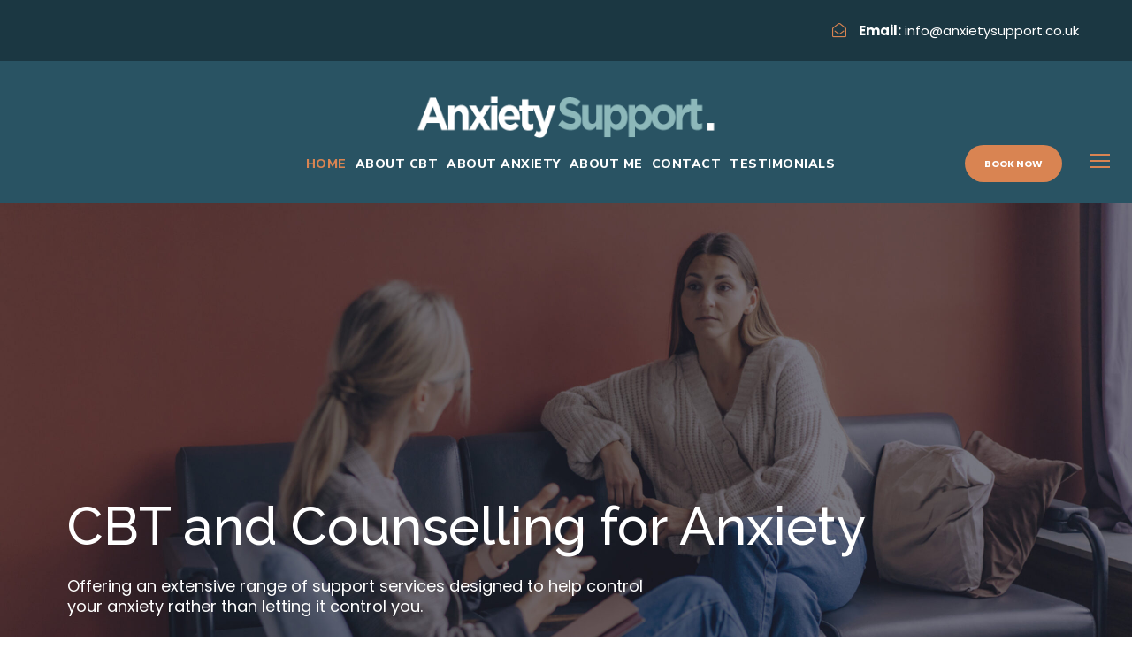

--- FILE ---
content_type: text/html; charset=UTF-8
request_url: https://anxietysupport.co.uk/
body_size: 15913
content:
<!DOCTYPE html>
<html lang="en" prefix="og: https://ogp.me/ns#" class="no-js">
<head><style>img.lazy{min-height:1px}</style><link href="https://anxietysupport.co.uk/wp-content/plugins/w3-total-cache/pub/js/lazyload.min.js" as="script">
<!-- End Google Tag Manager -->
	<meta charset="UTF-8">
	<meta name="viewport" content="width=device-width, initial-scale=1">
	<link rel="profile" href="http://gmpg.org/xfn/11">
	<link rel="pingback" href="https://anxietysupport.co.uk/xmlrpc.php">
	
<!-- Search Engine Optimization by Rank Math PRO - https://rankmath.com/ -->
<title>Anxiety Counsellor - Anxiety Therapy - Anxiety Support Kent</title>
<meta name="description" content="Anxiety Support - Kent based CBT Therapy &amp; Anxiety Counsellor Specialising in Anxiety Disorder Based in Maidstone Kent - Online CBT Therapy"/>
<meta name="robots" content="follow, index, max-snippet:-1, max-video-preview:-1, max-image-preview:large"/>
<link rel="canonical" href="https://anxietysupport.co.uk/" />
<meta property="og:locale" content="en_US" />
<meta property="og:type" content="website" />
<meta property="og:title" content="Anxiety Counsellor - Anxiety Therapy - Anxiety Support Kent" />
<meta property="og:description" content="Anxiety Support - Kent based CBT Therapy &amp; Anxiety Counsellor Specialising in Anxiety Disorder Based in Maidstone Kent - Online CBT Therapy" />
<meta property="og:url" content="https://anxietysupport.co.uk/" />
<meta property="og:site_name" content="Anxiety Support" />
<meta property="og:updated_time" content="2023-11-08T20:38:15+00:00" />
<meta property="og:image" content="https://anxietysupport.co.uk/wp-content/uploads/2023/09/1-1024x696.png" />
<meta property="og:image:secure_url" content="https://anxietysupport.co.uk/wp-content/uploads/2023/09/1-1024x696.png" />
<meta property="og:image:width" content="1024" />
<meta property="og:image:height" content="696" />
<meta property="og:image:alt" content="CBT For Anxiety" />
<meta property="og:image:type" content="image/png" />
<meta name="twitter:card" content="summary_large_image" />
<meta name="twitter:title" content="Anxiety Counsellor - Anxiety Therapy - Anxiety Support Kent" />
<meta name="twitter:description" content="Anxiety Support - Kent based CBT Therapy &amp; Anxiety Counsellor Specialising in Anxiety Disorder Based in Maidstone Kent - Online CBT Therapy" />
<meta name="twitter:image" content="https://anxietysupport.co.uk/wp-content/uploads/2023/09/1-1024x696.png" />
<meta name="twitter:label1" content="Written by" />
<meta name="twitter:data1" content="admin" />
<meta name="twitter:label2" content="Time to read" />
<meta name="twitter:data2" content="Less than a minute" />
<script type="application/ld+json" class="rank-math-schema-pro">{"@context":"https://schema.org","@graph":[{"@type":"Place","@id":"https://anxietysupport.co.uk/#place","address":{"@type":"PostalAddress","streetAddress":"22 Church Street","addressLocality":"Maidstone","addressRegion":"Kent","postalCode":"ME14 1EN","addressCountry":"UK"}},{"@type":["ProfessionalService","Organization"],"@id":"https://anxietysupport.co.uk/#organization","name":"Anxiety Support | Chantelle Bourne","url":"https://anxietysupport.co.uk","email":"info@anxietysupport.co.uk","address":{"@type":"PostalAddress","streetAddress":"22 Church Street","addressLocality":"Maidstone","addressRegion":"Kent","postalCode":"ME14 1EN","addressCountry":"UK"},"logo":{"@type":"ImageObject","@id":"https://anxietysupport.co.uk/#logo","url":"https://anxietysupport.co.uk/wp-content/uploads/2023/10/112X112.jpg","contentUrl":"https://anxietysupport.co.uk/wp-content/uploads/2023/10/112X112.jpg","caption":"Anxiety Support","inLanguage":"en","width":"112","height":"112"},"priceRange":"\u00a3\u00a3","location":{"@id":"https://anxietysupport.co.uk/#place"},"image":{"@id":"https://anxietysupport.co.uk/#logo"},"telephone":"+44 7811957096"},{"@type":"WebSite","@id":"https://anxietysupport.co.uk/#website","url":"https://anxietysupport.co.uk","name":"Anxiety Support","publisher":{"@id":"https://anxietysupport.co.uk/#organization"},"inLanguage":"en","potentialAction":{"@type":"SearchAction","target":"https://anxietysupport.co.uk/?s={search_term_string}","query-input":"required name=search_term_string"}},{"@type":"ImageObject","@id":"https://anxietysupport.co.uk/wp-content/uploads/2023/09/1.png","url":"https://anxietysupport.co.uk/wp-content/uploads/2023/09/1.png","width":"2500","height":"1700","caption":"CBT For Anxiety","inLanguage":"en"},{"@type":"WebPage","@id":"https://anxietysupport.co.uk/#webpage","url":"https://anxietysupport.co.uk/","name":"Anxiety Counsellor - Anxiety Therapy - Anxiety Support Kent","datePublished":"2023-09-12T11:49:20+00:00","dateModified":"2023-11-08T20:38:15+00:00","about":{"@id":"https://anxietysupport.co.uk/#organization"},"isPartOf":{"@id":"https://anxietysupport.co.uk/#website"},"primaryImageOfPage":{"@id":"https://anxietysupport.co.uk/wp-content/uploads/2023/09/1.png"},"inLanguage":"en"}]}</script>
<meta name="google-site-verification" content="JeauMY1JBhaOMsj0r8YvKFqFlUY07FrbhP35mZeR6wQ" />
<!-- /Rank Math WordPress SEO plugin -->

<link rel='dns-prefetch' href='//fonts.googleapis.com' />
<link rel="alternate" type="application/rss+xml" title="Anxiety Support &raquo; Feed" href="https://anxietysupport.co.uk/feed/" />
<link rel="alternate" type="application/rss+xml" title="Anxiety Support &raquo; Comments Feed" href="https://anxietysupport.co.uk/comments/feed/" />
<script type="text/javascript">
/* <![CDATA[ */
window._wpemojiSettings = {"baseUrl":"https:\/\/s.w.org\/images\/core\/emoji\/14.0.0\/72x72\/","ext":".png","svgUrl":"https:\/\/s.w.org\/images\/core\/emoji\/14.0.0\/svg\/","svgExt":".svg","source":{"concatemoji":"https:\/\/anxietysupport.co.uk\/wp-includes\/js\/wp-emoji-release.min.js?ver=6.4.7"}};
/*! This file is auto-generated */
!function(i,n){var o,s,e;function c(e){try{var t={supportTests:e,timestamp:(new Date).valueOf()};sessionStorage.setItem(o,JSON.stringify(t))}catch(e){}}function p(e,t,n){e.clearRect(0,0,e.canvas.width,e.canvas.height),e.fillText(t,0,0);var t=new Uint32Array(e.getImageData(0,0,e.canvas.width,e.canvas.height).data),r=(e.clearRect(0,0,e.canvas.width,e.canvas.height),e.fillText(n,0,0),new Uint32Array(e.getImageData(0,0,e.canvas.width,e.canvas.height).data));return t.every(function(e,t){return e===r[t]})}function u(e,t,n){switch(t){case"flag":return n(e,"\ud83c\udff3\ufe0f\u200d\u26a7\ufe0f","\ud83c\udff3\ufe0f\u200b\u26a7\ufe0f")?!1:!n(e,"\ud83c\uddfa\ud83c\uddf3","\ud83c\uddfa\u200b\ud83c\uddf3")&&!n(e,"\ud83c\udff4\udb40\udc67\udb40\udc62\udb40\udc65\udb40\udc6e\udb40\udc67\udb40\udc7f","\ud83c\udff4\u200b\udb40\udc67\u200b\udb40\udc62\u200b\udb40\udc65\u200b\udb40\udc6e\u200b\udb40\udc67\u200b\udb40\udc7f");case"emoji":return!n(e,"\ud83e\udef1\ud83c\udffb\u200d\ud83e\udef2\ud83c\udfff","\ud83e\udef1\ud83c\udffb\u200b\ud83e\udef2\ud83c\udfff")}return!1}function f(e,t,n){var r="undefined"!=typeof WorkerGlobalScope&&self instanceof WorkerGlobalScope?new OffscreenCanvas(300,150):i.createElement("canvas"),a=r.getContext("2d",{willReadFrequently:!0}),o=(a.textBaseline="top",a.font="600 32px Arial",{});return e.forEach(function(e){o[e]=t(a,e,n)}),o}function t(e){var t=i.createElement("script");t.src=e,t.defer=!0,i.head.appendChild(t)}"undefined"!=typeof Promise&&(o="wpEmojiSettingsSupports",s=["flag","emoji"],n.supports={everything:!0,everythingExceptFlag:!0},e=new Promise(function(e){i.addEventListener("DOMContentLoaded",e,{once:!0})}),new Promise(function(t){var n=function(){try{var e=JSON.parse(sessionStorage.getItem(o));if("object"==typeof e&&"number"==typeof e.timestamp&&(new Date).valueOf()<e.timestamp+604800&&"object"==typeof e.supportTests)return e.supportTests}catch(e){}return null}();if(!n){if("undefined"!=typeof Worker&&"undefined"!=typeof OffscreenCanvas&&"undefined"!=typeof URL&&URL.createObjectURL&&"undefined"!=typeof Blob)try{var e="postMessage("+f.toString()+"("+[JSON.stringify(s),u.toString(),p.toString()].join(",")+"));",r=new Blob([e],{type:"text/javascript"}),a=new Worker(URL.createObjectURL(r),{name:"wpTestEmojiSupports"});return void(a.onmessage=function(e){c(n=e.data),a.terminate(),t(n)})}catch(e){}c(n=f(s,u,p))}t(n)}).then(function(e){for(var t in e)n.supports[t]=e[t],n.supports.everything=n.supports.everything&&n.supports[t],"flag"!==t&&(n.supports.everythingExceptFlag=n.supports.everythingExceptFlag&&n.supports[t]);n.supports.everythingExceptFlag=n.supports.everythingExceptFlag&&!n.supports.flag,n.DOMReady=!1,n.readyCallback=function(){n.DOMReady=!0}}).then(function(){return e}).then(function(){var e;n.supports.everything||(n.readyCallback(),(e=n.source||{}).concatemoji?t(e.concatemoji):e.wpemoji&&e.twemoji&&(t(e.twemoji),t(e.wpemoji)))}))}((window,document),window._wpemojiSettings);
/* ]]> */
</script>
<style id='wp-emoji-styles-inline-css' type='text/css'>

	img.wp-smiley, img.emoji {
		display: inline !important;
		border: none !important;
		box-shadow: none !important;
		height: 1em !important;
		width: 1em !important;
		margin: 0 0.07em !important;
		vertical-align: -0.1em !important;
		background: none !important;
		padding: 0 !important;
	}
</style>
<link rel='stylesheet' id='wp-block-library-css' href='https://anxietysupport.co.uk/wp-includes/css/dist/block-library/style.min.css?ver=6.4.7' type='text/css' media='all' />
<style id='classic-theme-styles-inline-css' type='text/css'>
/*! This file is auto-generated */
.wp-block-button__link{color:#fff;background-color:#32373c;border-radius:9999px;box-shadow:none;text-decoration:none;padding:calc(.667em + 2px) calc(1.333em + 2px);font-size:1.125em}.wp-block-file__button{background:#32373c;color:#fff;text-decoration:none}
</style>
<style id='global-styles-inline-css' type='text/css'>
body{--wp--preset--color--black: #000000;--wp--preset--color--cyan-bluish-gray: #abb8c3;--wp--preset--color--white: #ffffff;--wp--preset--color--pale-pink: #f78da7;--wp--preset--color--vivid-red: #cf2e2e;--wp--preset--color--luminous-vivid-orange: #ff6900;--wp--preset--color--luminous-vivid-amber: #fcb900;--wp--preset--color--light-green-cyan: #7bdcb5;--wp--preset--color--vivid-green-cyan: #00d084;--wp--preset--color--pale-cyan-blue: #8ed1fc;--wp--preset--color--vivid-cyan-blue: #0693e3;--wp--preset--color--vivid-purple: #9b51e0;--wp--preset--gradient--vivid-cyan-blue-to-vivid-purple: linear-gradient(135deg,rgba(6,147,227,1) 0%,rgb(155,81,224) 100%);--wp--preset--gradient--light-green-cyan-to-vivid-green-cyan: linear-gradient(135deg,rgb(122,220,180) 0%,rgb(0,208,130) 100%);--wp--preset--gradient--luminous-vivid-amber-to-luminous-vivid-orange: linear-gradient(135deg,rgba(252,185,0,1) 0%,rgba(255,105,0,1) 100%);--wp--preset--gradient--luminous-vivid-orange-to-vivid-red: linear-gradient(135deg,rgba(255,105,0,1) 0%,rgb(207,46,46) 100%);--wp--preset--gradient--very-light-gray-to-cyan-bluish-gray: linear-gradient(135deg,rgb(238,238,238) 0%,rgb(169,184,195) 100%);--wp--preset--gradient--cool-to-warm-spectrum: linear-gradient(135deg,rgb(74,234,220) 0%,rgb(151,120,209) 20%,rgb(207,42,186) 40%,rgb(238,44,130) 60%,rgb(251,105,98) 80%,rgb(254,248,76) 100%);--wp--preset--gradient--blush-light-purple: linear-gradient(135deg,rgb(255,206,236) 0%,rgb(152,150,240) 100%);--wp--preset--gradient--blush-bordeaux: linear-gradient(135deg,rgb(254,205,165) 0%,rgb(254,45,45) 50%,rgb(107,0,62) 100%);--wp--preset--gradient--luminous-dusk: linear-gradient(135deg,rgb(255,203,112) 0%,rgb(199,81,192) 50%,rgb(65,88,208) 100%);--wp--preset--gradient--pale-ocean: linear-gradient(135deg,rgb(255,245,203) 0%,rgb(182,227,212) 50%,rgb(51,167,181) 100%);--wp--preset--gradient--electric-grass: linear-gradient(135deg,rgb(202,248,128) 0%,rgb(113,206,126) 100%);--wp--preset--gradient--midnight: linear-gradient(135deg,rgb(2,3,129) 0%,rgb(40,116,252) 100%);--wp--preset--font-size--small: 13px;--wp--preset--font-size--medium: 20px;--wp--preset--font-size--large: 36px;--wp--preset--font-size--x-large: 42px;--wp--preset--spacing--20: 0.44rem;--wp--preset--spacing--30: 0.67rem;--wp--preset--spacing--40: 1rem;--wp--preset--spacing--50: 1.5rem;--wp--preset--spacing--60: 2.25rem;--wp--preset--spacing--70: 3.38rem;--wp--preset--spacing--80: 5.06rem;--wp--preset--shadow--natural: 6px 6px 9px rgba(0, 0, 0, 0.2);--wp--preset--shadow--deep: 12px 12px 50px rgba(0, 0, 0, 0.4);--wp--preset--shadow--sharp: 6px 6px 0px rgba(0, 0, 0, 0.2);--wp--preset--shadow--outlined: 6px 6px 0px -3px rgba(255, 255, 255, 1), 6px 6px rgba(0, 0, 0, 1);--wp--preset--shadow--crisp: 6px 6px 0px rgba(0, 0, 0, 1);}:where(.is-layout-flex){gap: 0.5em;}:where(.is-layout-grid){gap: 0.5em;}body .is-layout-flow > .alignleft{float: left;margin-inline-start: 0;margin-inline-end: 2em;}body .is-layout-flow > .alignright{float: right;margin-inline-start: 2em;margin-inline-end: 0;}body .is-layout-flow > .aligncenter{margin-left: auto !important;margin-right: auto !important;}body .is-layout-constrained > .alignleft{float: left;margin-inline-start: 0;margin-inline-end: 2em;}body .is-layout-constrained > .alignright{float: right;margin-inline-start: 2em;margin-inline-end: 0;}body .is-layout-constrained > .aligncenter{margin-left: auto !important;margin-right: auto !important;}body .is-layout-constrained > :where(:not(.alignleft):not(.alignright):not(.alignfull)){max-width: var(--wp--style--global--content-size);margin-left: auto !important;margin-right: auto !important;}body .is-layout-constrained > .alignwide{max-width: var(--wp--style--global--wide-size);}body .is-layout-flex{display: flex;}body .is-layout-flex{flex-wrap: wrap;align-items: center;}body .is-layout-flex > *{margin: 0;}body .is-layout-grid{display: grid;}body .is-layout-grid > *{margin: 0;}:where(.wp-block-columns.is-layout-flex){gap: 2em;}:where(.wp-block-columns.is-layout-grid){gap: 2em;}:where(.wp-block-post-template.is-layout-flex){gap: 1.25em;}:where(.wp-block-post-template.is-layout-grid){gap: 1.25em;}.has-black-color{color: var(--wp--preset--color--black) !important;}.has-cyan-bluish-gray-color{color: var(--wp--preset--color--cyan-bluish-gray) !important;}.has-white-color{color: var(--wp--preset--color--white) !important;}.has-pale-pink-color{color: var(--wp--preset--color--pale-pink) !important;}.has-vivid-red-color{color: var(--wp--preset--color--vivid-red) !important;}.has-luminous-vivid-orange-color{color: var(--wp--preset--color--luminous-vivid-orange) !important;}.has-luminous-vivid-amber-color{color: var(--wp--preset--color--luminous-vivid-amber) !important;}.has-light-green-cyan-color{color: var(--wp--preset--color--light-green-cyan) !important;}.has-vivid-green-cyan-color{color: var(--wp--preset--color--vivid-green-cyan) !important;}.has-pale-cyan-blue-color{color: var(--wp--preset--color--pale-cyan-blue) !important;}.has-vivid-cyan-blue-color{color: var(--wp--preset--color--vivid-cyan-blue) !important;}.has-vivid-purple-color{color: var(--wp--preset--color--vivid-purple) !important;}.has-black-background-color{background-color: var(--wp--preset--color--black) !important;}.has-cyan-bluish-gray-background-color{background-color: var(--wp--preset--color--cyan-bluish-gray) !important;}.has-white-background-color{background-color: var(--wp--preset--color--white) !important;}.has-pale-pink-background-color{background-color: var(--wp--preset--color--pale-pink) !important;}.has-vivid-red-background-color{background-color: var(--wp--preset--color--vivid-red) !important;}.has-luminous-vivid-orange-background-color{background-color: var(--wp--preset--color--luminous-vivid-orange) !important;}.has-luminous-vivid-amber-background-color{background-color: var(--wp--preset--color--luminous-vivid-amber) !important;}.has-light-green-cyan-background-color{background-color: var(--wp--preset--color--light-green-cyan) !important;}.has-vivid-green-cyan-background-color{background-color: var(--wp--preset--color--vivid-green-cyan) !important;}.has-pale-cyan-blue-background-color{background-color: var(--wp--preset--color--pale-cyan-blue) !important;}.has-vivid-cyan-blue-background-color{background-color: var(--wp--preset--color--vivid-cyan-blue) !important;}.has-vivid-purple-background-color{background-color: var(--wp--preset--color--vivid-purple) !important;}.has-black-border-color{border-color: var(--wp--preset--color--black) !important;}.has-cyan-bluish-gray-border-color{border-color: var(--wp--preset--color--cyan-bluish-gray) !important;}.has-white-border-color{border-color: var(--wp--preset--color--white) !important;}.has-pale-pink-border-color{border-color: var(--wp--preset--color--pale-pink) !important;}.has-vivid-red-border-color{border-color: var(--wp--preset--color--vivid-red) !important;}.has-luminous-vivid-orange-border-color{border-color: var(--wp--preset--color--luminous-vivid-orange) !important;}.has-luminous-vivid-amber-border-color{border-color: var(--wp--preset--color--luminous-vivid-amber) !important;}.has-light-green-cyan-border-color{border-color: var(--wp--preset--color--light-green-cyan) !important;}.has-vivid-green-cyan-border-color{border-color: var(--wp--preset--color--vivid-green-cyan) !important;}.has-pale-cyan-blue-border-color{border-color: var(--wp--preset--color--pale-cyan-blue) !important;}.has-vivid-cyan-blue-border-color{border-color: var(--wp--preset--color--vivid-cyan-blue) !important;}.has-vivid-purple-border-color{border-color: var(--wp--preset--color--vivid-purple) !important;}.has-vivid-cyan-blue-to-vivid-purple-gradient-background{background: var(--wp--preset--gradient--vivid-cyan-blue-to-vivid-purple) !important;}.has-light-green-cyan-to-vivid-green-cyan-gradient-background{background: var(--wp--preset--gradient--light-green-cyan-to-vivid-green-cyan) !important;}.has-luminous-vivid-amber-to-luminous-vivid-orange-gradient-background{background: var(--wp--preset--gradient--luminous-vivid-amber-to-luminous-vivid-orange) !important;}.has-luminous-vivid-orange-to-vivid-red-gradient-background{background: var(--wp--preset--gradient--luminous-vivid-orange-to-vivid-red) !important;}.has-very-light-gray-to-cyan-bluish-gray-gradient-background{background: var(--wp--preset--gradient--very-light-gray-to-cyan-bluish-gray) !important;}.has-cool-to-warm-spectrum-gradient-background{background: var(--wp--preset--gradient--cool-to-warm-spectrum) !important;}.has-blush-light-purple-gradient-background{background: var(--wp--preset--gradient--blush-light-purple) !important;}.has-blush-bordeaux-gradient-background{background: var(--wp--preset--gradient--blush-bordeaux) !important;}.has-luminous-dusk-gradient-background{background: var(--wp--preset--gradient--luminous-dusk) !important;}.has-pale-ocean-gradient-background{background: var(--wp--preset--gradient--pale-ocean) !important;}.has-electric-grass-gradient-background{background: var(--wp--preset--gradient--electric-grass) !important;}.has-midnight-gradient-background{background: var(--wp--preset--gradient--midnight) !important;}.has-small-font-size{font-size: var(--wp--preset--font-size--small) !important;}.has-medium-font-size{font-size: var(--wp--preset--font-size--medium) !important;}.has-large-font-size{font-size: var(--wp--preset--font-size--large) !important;}.has-x-large-font-size{font-size: var(--wp--preset--font-size--x-large) !important;}
.wp-block-navigation a:where(:not(.wp-element-button)){color: inherit;}
:where(.wp-block-post-template.is-layout-flex){gap: 1.25em;}:where(.wp-block-post-template.is-layout-grid){gap: 1.25em;}
:where(.wp-block-columns.is-layout-flex){gap: 2em;}:where(.wp-block-columns.is-layout-grid){gap: 2em;}
.wp-block-pullquote{font-size: 1.5em;line-height: 1.6;}
</style>
<link rel='stylesheet' id='contact-form-7-css' href='https://anxietysupport.co.uk/wp-content/plugins/contact-form-7/includes/css/styles.css?ver=5.9.8' type='text/css' media='all' />
<link rel='stylesheet' id='gdlr-core-google-font-css' href='https://fonts.googleapis.com/css?family=Nunito+Sans%3A200%2C200italic%2C300%2C300italic%2Cregular%2Citalic%2C600%2C600italic%2C700%2C700italic%2C800%2C800italic%2C900%2C900italic%7CPoppins%3A100%2C100italic%2C200%2C200italic%2C300%2C300italic%2Cregular%2Citalic%2C500%2C500italic%2C600%2C600italic%2C700%2C700italic%2C800%2C800italic%2C900%2C900italic&#038;subset=latin%2Clatin-ext%2Cvietnamese%2Cdevanagari&#038;ver=6.4.7' type='text/css' media='all' />
<link rel='stylesheet' id='font-awesome-css' href='https://anxietysupport.co.uk/wp-content/plugins/goodlayers-core/plugins/fontawesome/font-awesome.css?ver=6.4.7' type='text/css' media='all' />
<link rel='stylesheet' id='fa5-css' href='https://anxietysupport.co.uk/wp-content/plugins/goodlayers-core/plugins/fa5/fa5.css?ver=6.4.7' type='text/css' media='all' />
<link rel='stylesheet' id='elegant-font-css' href='https://anxietysupport.co.uk/wp-content/plugins/goodlayers-core/plugins/elegant/elegant-font.css?ver=6.4.7' type='text/css' media='all' />
<link rel='stylesheet' id='ionicons-css' href='https://anxietysupport.co.uk/wp-content/plugins/goodlayers-core/plugins/ionicons/ionicons.css?ver=6.4.7' type='text/css' media='all' />
<link rel='stylesheet' id='simple-line-icons-css' href='https://anxietysupport.co.uk/wp-content/plugins/goodlayers-core/plugins/simpleline/simpleline.css?ver=6.4.7' type='text/css' media='all' />
<link rel='stylesheet' id='gdlr-core-plugin-css' href='https://anxietysupport.co.uk/wp-content/plugins/goodlayers-core/plugins/style.css?ver=1699184827' type='text/css' media='all' />
<link rel='stylesheet' id='gdlr-core-page-builder-css' href='https://anxietysupport.co.uk/wp-content/plugins/goodlayers-core/include/css/page-builder.css?ver=6.4.7' type='text/css' media='all' />
<link rel='stylesheet' id='rs-plugin-settings-css' href='https://anxietysupport.co.uk/wp-content/plugins/revslider/public/assets/css/rs6.css?ver=6.2.7' type='text/css' media='all' />
<style id='rs-plugin-settings-inline-css' type='text/css'>
#rs-demo-id {}
</style>
<link rel='stylesheet' id='seocrawler-style-core-css' href='https://anxietysupport.co.uk/wp-content/themes/seocrawler/css/style-core.css?ver=6.4.7' type='text/css' media='all' />
<link rel='stylesheet' id='seocrawler-custom-style-css' href='https://anxietysupport.co.uk/wp-content/uploads/seocrawler-style-custom.css?1699184828&#038;ver=6.4.7' type='text/css' media='all' />
<script type="text/javascript" src="https://anxietysupport.co.uk/wp-includes/js/jquery/jquery.min.js?ver=3.7.1" id="jquery-core-js"></script>
<script type="text/javascript" src="https://anxietysupport.co.uk/wp-includes/js/jquery/jquery-migrate.min.js?ver=3.4.1" id="jquery-migrate-js"></script>
<script type="text/javascript" src="https://anxietysupport.co.uk/wp-content/plugins/revslider/public/assets/js/rbtools.min.js?ver=6.0.3" id="tp-tools-js"></script>
<script type="text/javascript" src="https://anxietysupport.co.uk/wp-content/plugins/revslider/public/assets/js/rs6.min.js?ver=6.2.7" id="revmin-js"></script>
<!--[if lt IE 9]>
<script type="text/javascript" src="https://anxietysupport.co.uk/wp-content/themes/seocrawler/js/html5.js?ver=6.4.7" id="seocrawler-html5js-js"></script>
<![endif]-->
<link rel="https://api.w.org/" href="https://anxietysupport.co.uk/wp-json/" /><link rel="alternate" type="application/json" href="https://anxietysupport.co.uk/wp-json/wp/v2/pages/12644" /><link rel="EditURI" type="application/rsd+xml" title="RSD" href="https://anxietysupport.co.uk/xmlrpc.php?rsd" />
<meta name="generator" content="WordPress 6.4.7" />
<link rel='shortlink' href='https://anxietysupport.co.uk/' />
<link rel="alternate" type="application/json+oembed" href="https://anxietysupport.co.uk/wp-json/oembed/1.0/embed?url=https%3A%2F%2Fanxietysupport.co.uk%2F" />
<link rel="alternate" type="text/xml+oembed" href="https://anxietysupport.co.uk/wp-json/oembed/1.0/embed?url=https%3A%2F%2Fanxietysupport.co.uk%2F&#038;format=xml" />
<meta name="generator" content="Powered by Slider Revolution 6.2.7 - responsive, Mobile-Friendly Slider Plugin for WordPress with comfortable drag and drop interface." />
<link rel="icon" href="https://anxietysupport.co.uk/wp-content/uploads/2023/10/112X112.jpg" sizes="32x32" />
<link rel="icon" href="https://anxietysupport.co.uk/wp-content/uploads/2023/10/112X112.jpg" sizes="192x192" />
<link rel="apple-touch-icon" href="https://anxietysupport.co.uk/wp-content/uploads/2023/10/112X112.jpg" />
<meta name="msapplication-TileImage" content="https://anxietysupport.co.uk/wp-content/uploads/2023/10/112X112.jpg" />
<script type="text/javascript">function setREVStartSize(e){
			//window.requestAnimationFrame(function() {				 
				window.RSIW = window.RSIW===undefined ? window.innerWidth : window.RSIW;	
				window.RSIH = window.RSIH===undefined ? window.innerHeight : window.RSIH;	
				try {								
					var pw = document.getElementById(e.c).parentNode.offsetWidth,
						newh;
					pw = pw===0 || isNaN(pw) ? window.RSIW : pw;
					e.tabw = e.tabw===undefined ? 0 : parseInt(e.tabw);
					e.thumbw = e.thumbw===undefined ? 0 : parseInt(e.thumbw);
					e.tabh = e.tabh===undefined ? 0 : parseInt(e.tabh);
					e.thumbh = e.thumbh===undefined ? 0 : parseInt(e.thumbh);
					e.tabhide = e.tabhide===undefined ? 0 : parseInt(e.tabhide);
					e.thumbhide = e.thumbhide===undefined ? 0 : parseInt(e.thumbhide);
					e.mh = e.mh===undefined || e.mh=="" || e.mh==="auto" ? 0 : parseInt(e.mh,0);		
					if(e.layout==="fullscreen" || e.l==="fullscreen") 						
						newh = Math.max(e.mh,window.RSIH);					
					else{					
						e.gw = Array.isArray(e.gw) ? e.gw : [e.gw];
						for (var i in e.rl) if (e.gw[i]===undefined || e.gw[i]===0) e.gw[i] = e.gw[i-1];					
						e.gh = e.el===undefined || e.el==="" || (Array.isArray(e.el) && e.el.length==0)? e.gh : e.el;
						e.gh = Array.isArray(e.gh) ? e.gh : [e.gh];
						for (var i in e.rl) if (e.gh[i]===undefined || e.gh[i]===0) e.gh[i] = e.gh[i-1];
											
						var nl = new Array(e.rl.length),
							ix = 0,						
							sl;					
						e.tabw = e.tabhide>=pw ? 0 : e.tabw;
						e.thumbw = e.thumbhide>=pw ? 0 : e.thumbw;
						e.tabh = e.tabhide>=pw ? 0 : e.tabh;
						e.thumbh = e.thumbhide>=pw ? 0 : e.thumbh;					
						for (var i in e.rl) nl[i] = e.rl[i]<window.RSIW ? 0 : e.rl[i];
						sl = nl[0];									
						for (var i in nl) if (sl>nl[i] && nl[i]>0) { sl = nl[i]; ix=i;}															
						var m = pw>(e.gw[ix]+e.tabw+e.thumbw) ? 1 : (pw-(e.tabw+e.thumbw)) / (e.gw[ix]);					
						newh =  (e.gh[ix] * m) + (e.tabh + e.thumbh);
					}				
					if(window.rs_init_css===undefined) window.rs_init_css = document.head.appendChild(document.createElement("style"));					
					document.getElementById(e.c).height = newh+"px";
					window.rs_init_css.innerHTML += "#"+e.c+"_wrapper { height: "+newh+"px }";				
				} catch(e){
					console.log("Failure at Presize of Slider:" + e)
				}					   
			//});
		  };</script>
		<style type="text/css" id="wp-custom-css">
			.seocrawler-page-title-wrap, body.single-product .seocrawler-header-background-transparent {
background-image: url(/wp-content/uploads/2021/10/snaglist-background.jpg) !important;
}
.seocrawler-navigation .sf-menu > li {
    padding-right: 10px;
}
@media (max-width:1200px){
	.seocrawler-main-menu-right-button {

    margin-left: 13px;

}
	.seocrawler-right-menu-button {
 
    margin-left: 17px;
}
	.seocrawler-body-front .gdlr-core-container, .seocrawler-body-front .seocrawler-container {
   
    padding-right: 10px;
}
}
@media (max-width:1150px){
	.seocrawler-navigation .sf-menu > li {
    padding-right: 0px!important;
}
}		</style>
			<!-- Global site tag (gtag.js) - Google Ads: 0 -->
<script>
document.addEventListener( 'wpcf7mailsent', function( event ) {
    	gtag('event', 'Submit Form', {'event_category': 'Contact'});
}, false );
</script>
<script async src="https://www.googletagmanager.com/gtag/js?id=AW-0"></script>
<script>
  window.dataLayer = window.dataLayer || [];
  function gtag(){dataLayer.push(arguments);}
  gtag('js', new Date());

  gtag('config', 'AW-0');
</script>
	<meta name="google-site-verification" content="OR_5kmdIt4D8yNabNMvYHUM5beTUnyoS4ErRfYmbb0c" />
</head>

<body class="home page-template-default page page-id-12644 gdlr-core-body seocrawler-body seocrawler-body-front seocrawler-full  seocrawler-with-sticky-navigation gdlr-core-link-to-lightbox">
<div class="seocrawler-mobile-header-wrap" ><div class="seocrawler-mobile-header seocrawler-header-background seocrawler-style-slide" id="seocrawler-mobile-header" ><div class="seocrawler-mobile-header-container seocrawler-container" ><div class="seocrawler-logo  seocrawler-item-pdlr"><div class="seocrawler-logo-inner"><a href="https://anxietysupport.co.uk/" ><img  class="lazy" src="data:image/svg+xml,%3Csvg%20xmlns='http://www.w3.org/2000/svg'%20viewBox='0%200%20750%20100'%3E%3C/svg%3E" data-src="https://anxietysupport.co.uk/wp-content/uploads/2023/09/anxiety_support-1.png" width="750" height="100"  data-srcset="https://anxietysupport.co.uk/wp-content/uploads/2023/09/anxiety_support-1-400x53.png 400w, https://anxietysupport.co.uk/wp-content/uploads/2023/09/anxiety_support-1-600x80.png 600w, https://anxietysupport.co.uk/wp-content/uploads/2023/09/anxiety_support-1.png 750w"  data-sizes="(max-width: 767px) 100vw, (max-width: 1150px) 100vw, 1150px"  alt="Anxiety Support Logo"  /></a></div></div><div class="seocrawler-mobile-menu-right" ><div class="seocrawler-mobile-menu" ><a class="seocrawler-mm-menu-button seocrawler-mobile-menu-button seocrawler-mobile-button-hamburger" href="#seocrawler-mobile-menu" ><span></span></a><div class="seocrawler-mm-menu-wrap seocrawler-navigation-font" id="seocrawler-mobile-menu" data-slide="right" ><ul id="menu-main-navigation" class="m-menu"><li class="menu-item menu-item-type-post_type menu-item-object-page menu-item-home current-menu-item page_item page-item-12644 current_page_item menu-item-12684"><a href="https://anxietysupport.co.uk/" aria-current="page">Home</a></li>
<li class="menu-item menu-item-type-post_type menu-item-object-page menu-item-13011"><a href="https://anxietysupport.co.uk/cbt-for-anxiety/">About CBT</a></li>
<li class="menu-item menu-item-type-post_type menu-item-object-page menu-item-12987"><a href="https://anxietysupport.co.uk/anxiety-therapy/">About Anxiety</a></li>
<li class="menu-item menu-item-type-post_type menu-item-object-page menu-item-13144"><a href="https://anxietysupport.co.uk/about-anxiety-support/">About Me</a></li>
<li class="menu-item menu-item-type-post_type menu-item-object-page menu-item-4438"><a href="https://anxietysupport.co.uk/contact-us/">Contact</a></li>
<li class="menu-item menu-item-type-custom menu-item-object-custom menu-item-12692"><a href="#7">Testimonials</a></li>
</ul></div></div></div></div></div></div><div class="seocrawler-body-outer-wrapper ">
		<div class="seocrawler-body-wrapper clearfix  seocrawler-with-frame">
	<div class="seocrawler-top-bar" ><div class="seocrawler-top-bar-background" ></div><div class="seocrawler-top-bar-container clearfix seocrawler-container " ><div class="seocrawler-top-bar-right seocrawler-item-pdlr"><div class="seocrawler-top-bar-right-text"><i class="fa fa-envelope-open-o" style="font-size: 16px ;color: #D98452 ;margin-right: 10px ;"  ></i> <strong>Email:</strong>
<a href = "mailto: info@anxietysupport.co.uk">info@anxietysupport.co.uk</a></div></div></div></div>	
<header class="seocrawler-header-wrap seocrawler-header-style-plain  seocrawler-style-center-logo seocrawler-sticky-navigation seocrawler-style-slide" data-navigation-offset="75px"  >
	<div class="seocrawler-header-background" ></div>
	<div class="seocrawler-header-container  seocrawler-header-full">
			
		<div class="seocrawler-header-container-inner clearfix">
			<div class="seocrawler-logo  seocrawler-item-pdlr"><div class="seocrawler-logo-inner"><a href="https://anxietysupport.co.uk/" ><img  class="lazy" src="data:image/svg+xml,%3Csvg%20xmlns='http://www.w3.org/2000/svg'%20viewBox='0%200%20750%20100'%3E%3C/svg%3E" data-src="https://anxietysupport.co.uk/wp-content/uploads/2023/09/anxiety_support-1.png" width="750" height="100"  data-srcset="https://anxietysupport.co.uk/wp-content/uploads/2023/09/anxiety_support-1-400x53.png 400w, https://anxietysupport.co.uk/wp-content/uploads/2023/09/anxiety_support-1-600x80.png 600w, https://anxietysupport.co.uk/wp-content/uploads/2023/09/anxiety_support-1.png 750w"  data-sizes="(max-width: 767px) 100vw, (max-width: 1150px) 100vw, 1150px"  alt="Anxiety Support Logo"  /></a></div></div>			<div class="seocrawler-navigation seocrawler-item-pdlr clearfix seocrawler-navigation-submenu-indicator " >
			<div class="seocrawler-main-menu " id="seocrawler-main-menu" ><ul id="menu-main-navigation-1" class="sf-menu"><li  class="menu-item menu-item-type-post_type menu-item-object-page menu-item-home current-menu-item page_item page-item-12644 current_page_item menu-item-12684 seocrawler-normal-menu"><a href="https://anxietysupport.co.uk/">Home</a></li>
<li  class="menu-item menu-item-type-post_type menu-item-object-page menu-item-13011 seocrawler-normal-menu"><a href="https://anxietysupport.co.uk/cbt-for-anxiety/">About CBT</a></li>
<li  class="menu-item menu-item-type-post_type menu-item-object-page menu-item-12987 seocrawler-normal-menu"><a href="https://anxietysupport.co.uk/anxiety-therapy/">About Anxiety</a></li>
<li  class="menu-item menu-item-type-post_type menu-item-object-page menu-item-13144 seocrawler-normal-menu"><a href="https://anxietysupport.co.uk/about-anxiety-support/">About Me</a></li>
<li  class="menu-item menu-item-type-post_type menu-item-object-page menu-item-4438 seocrawler-normal-menu"><a href="https://anxietysupport.co.uk/contact-us/">Contact</a></li>
<li  class="menu-item menu-item-type-custom menu-item-object-custom menu-item-12692 seocrawler-normal-menu"><a href="#7">Testimonials</a></li>
</ul></div><div class="seocrawler-main-menu-right-wrap clearfix  seocrawler-item-mglr seocrawler-navigation-top" ><a class="seocrawler-main-menu-right-button" href="#2" target="_self" >Book Now</a><div class="seocrawler-main-menu-right" ><a class="seocrawler-mm-menu-button seocrawler-right-menu-button seocrawler-top-menu-button seocrawler-mobile-button-hamburger" href="#seocrawler-right-menu" ><span></span></a><div class="seocrawler-mm-menu-wrap seocrawler-navigation-font" id="seocrawler-right-menu" data-slide="right" ><ul id="menu-services-2" class="m-menu"><li class="menu-item menu-item-type-post_type menu-item-object-page menu-item-home current-menu-item page_item page-item-12644 current_page_item menu-item-12788"><a href="https://anxietysupport.co.uk/" aria-current="page">Homepage</a></li>
<li class="menu-item menu-item-type-post_type menu-item-object-page menu-item-13210"><a href="https://anxietysupport.co.uk/cbt-for-anxiety/">About CBT</a></li>
<li class="menu-item menu-item-type-post_type menu-item-object-page menu-item-13211"><a href="https://anxietysupport.co.uk/anxiety-therapy/">About Anxiety</a></li>
<li class="menu-item menu-item-type-post_type menu-item-object-page menu-item-13209"><a href="https://anxietysupport.co.uk/about-anxiety-support/">About Me</a></li>
<li class="menu-item menu-item-type-post_type menu-item-object-page menu-item-9106"><a href="https://anxietysupport.co.uk/contact-us/">Contact Us</a></li>
<li class="menu-item menu-item-type-custom menu-item-object-custom menu-item-12790"><a href="#7">Testimonials</a></li>
</ul></div></div></div>			</div><!-- seocrawler-navigation -->

		</div><!-- seocrawler-header-inner -->
	</div><!-- seocrawler-header-container -->
</header><!-- header -->	<div class="seocrawler-page-wrapper" id="seocrawler-page-wrapper" >
		
		<!-- Google tag (gtag.js) -->
<script async src="https://www.googletagmanager.com/gtag/js?id=AW-11388261685">
</script>
<script>
  window.dataLayer = window.dataLayer || [];
  function gtag(){dataLayer.push(arguments);}
  gtag('js', new Date());

  gtag('config', 'AW-11388261685');
</script><div class="gdlr-core-page-builder-body"><div class="gdlr-core-pbf-wrapper  gdlr-core-hide-in-mobile" style="padding: 0px 0px 0px 0px;" ><div class="gdlr-core-pbf-background-wrap" style="background-color: #295363 ;"  ></div><div class="gdlr-core-pbf-wrapper-content gdlr-core-js "   ><div class="gdlr-core-pbf-wrapper-container clearfix gdlr-core-pbf-wrapper-full-no-space" ><div class="gdlr-core-pbf-element" ><div class="gdlr-core-revolution-slider-item gdlr-core-item-pdlr gdlr-core-item-pdb " style="padding-bottom: 0px ;"  >
			<!-- START Homepage 1 1 REVOLUTION SLIDER 6.2.7 --><p class="rs-p-wp-fix"></p>
			<rs-module-wrap id="rev_slider_2_1_wrapper" data-source="gallery" style="background:transparent;padding:0;margin:0px auto;margin-top:0;margin-bottom:0;">
				<rs-module id="rev_slider_2_1" style="" data-version="6.2.7">
					<rs-slides>
						<rs-slide data-key="rs-3" data-title="Slide" data-anim="ei:d;eo:d;s:600;r:0;t:fade;sl:d;">
							<img src="//anxietysupport.co.uk/wp-content/uploads/2023/09/ANXIETY_CBT-scaled.jpg" alt="Anxiety Counselling Anxiety Support" title="Anxiety Counselling Anxiety Support" width="2560" height="1707" data-bg="p:0% 0%;" data-parallax="off" class="rev-slidebg" data-no-retina>
<!--
							--><rs-layer
								id="slider-2-slide-3-layer-5" 
								data-type="text"
								data-color="#f5b23e"
								data-rsp_ch="on"
								data-xy="x:r,r,r,c;xo:29px,29px,29px,90px;y:m;yo:-55px,-55px,-55px,-151px;"
								data-text="s:110,110,110,38;l:auto;ls:-3px;fw:300;a:inherit;"
								data-frame_1="st:300;sR:300;"
								data-frame_999="o:0;st:w;sR:8400;"
								style="z-index:10;font-family:Nunito Sans;text-transform:uppercase;"
							> 
							</rs-layer><!--

							--><rs-layer
								id="slider-2-slide-3-layer-6" 
								data-type="text"
								data-rsp_ch="on"
								data-xy="x:r,r,r,c;xo:301px,301px,301px,0;y:m;yo:-92px,-92px,-92px,-113px;"
								data-text="s:60,60,60,29;l:auto;fw:500;"
								data-dim="h:18px,18px,18px,auto;"
								data-frame_1="st:480;sR:480;"
								data-frame_999="o:0;st:w;sR:8220;"
								style="z-index:11;font-family:Raleway;"
							>CBT and Counselling for Anxiety 
							</rs-layer><!--

							--><a
								id="slider-2-slide-3-layer-7" 
								class="rs-layer rev-btn rev-withicon"
								href="/about_me/" target="_self" rel="nofollow"
								data-type="button"
								data-color="rgba(255,255,255,1)"
								data-xy="x:r;xo:872px,872px,872px,87px;y:m;yo:109px,109px,109px,92px;"
								data-text="s:12;l:17;ls:1;fw:700;a:inherit;"
								data-padding="t:14,14,14,11;r:35,35,35,25;b:19,19,19,16;l:35,35,35,25;"
								data-border="bos:solid;boc:#ffffff;bow:2px,2px,2px,2px;bor:30px,30px,30px,30px;"
								data-frame_1="st:920;sR:920;"
								data-frame_999="o:0;st:w;sR:7780;"
								data-frame_hover="c:#d98452;bgc:#fff;boc:#fff;bor:30px,30px,30px,30px;bos:solid;bow:2px,2px,2px,2px;oX:50;oY:50;sp:0;"
								style="z-index:14;font-family:Poppins;text-transform:uppercase;cursor:pointer;outline:none;box-shadow:none;box-sizing:border-box;-moz-box-sizing:border-box;-webkit-box-sizing:border-box;"
							>Learn More 
							</a><!--

							--><rs-layer
								id="slider-2-slide-3-layer-10" 
								data-type="text"
								data-rsp_ch="on"
								data-xy="x:r;xo:514px,514px,514px,35px;y:m;yo:32px,32px,32px,-17px;"
								data-text="w:normal;s:18,18,18,16;l:23;"
								data-dim="w:690px,690px,690px,414px;h:51px,51px,51px,auto;"
								data-frame_1="st:620;sR:620;"
								data-frame_999="o:0;st:w;sR:8080;"
								style="z-index:12;font-family:Poppins;"
							>Offering an extensive range of support services designed to help control  your anxiety rather than letting it control you. 
							</rs-layer><!--

							--><rs-layer
								id="slider-2-slide-3-layer-13" 
								class="rev-btn rev-withicon"
								data-type="button"
								data-color="rgba(255,255,255,1)"
								data-xy="x:r;xo:1057px,1057px,1057px,238px;y:m;yo:109px,109px,109px,93px;"
								data-text="s:12;l:17;ls:1px;fw:700;a:inherit;"
								data-actions='o:click;a:scrollbelow;sp:1000ms;e:power1.inOut;'
								data-padding="t:17,17,17,14;r:37,37,37,27;b:22,22,22,19;l:37,37,37,27;"
								data-border="bor:30px,30px,30px,30px;"
								data-frame_1="st:920;sR:920;"
								data-frame_999="o:0;st:w;sR:7780;"
								data-frame_hover="c:#d98452;bgc:#fff;boc:#fff;bor:30px,30px,30px,30px;bos:solid;bow:0px,0px,-1px,0px;oX:50;oY:50;sp:0;"
								style="z-index:13;background-color:#d98452;font-family:Poppins;text-transform:uppercase;cursor:pointer;outline:none;box-shadow:none;box-sizing:border-box;-moz-box-sizing:border-box;-webkit-box-sizing:border-box;"
							>Book Now 
							</rs-layer><!--

							--><rs-layer
								id="slider-2-slide-3-layer-17" 
								data-type="text"
								data-rsp_ch="on"
								data-xy="x:r,r,r,c;xo:281px,281px,281px,-42px;y:m;yo:-55px,-55px,-55px,-151px;"
								data-text="s:110,110,110,38;l:auto;ls:-3px;fw:800;a:inherit;"
								data-frame_1="st:300;sR:300;"
								data-frame_999="o:0;st:8900;sR:8300;"
								style="z-index:9;font-family:Nunito Sans;text-transform:uppercase;"
							> 
							</rs-layer><!--
-->						</rs-slide>
					</rs-slides>
				</rs-module>
				<script type="text/javascript">
					setREVStartSize({c: 'rev_slider_2_1',rl:[1240,1024,778,480],el:[830,768,960,500],gw:[1280,1024,778,480],gh:[830,768,960,500],type:'hero',justify:'',layout:'fullwidth',mh:"0"});
					var	revapi2,
						tpj;
					jQuery(function() {
						tpj = jQuery;
						revapi2 = tpj("#rev_slider_2_1")
						if(revapi2==undefined || revapi2.revolution == undefined){
							revslider_showDoubleJqueryError("rev_slider_2_1");
						}else{
							revapi2.revolution({
								sliderType:"hero",
								sliderLayout:"fullwidth",
								visibilityLevels:"1240,1024,778,480",
								gridwidth:"1280,1024,778,480",
								gridheight:"830,768,960,500",
								perspective:600,
								perspectiveType:"local",
								editorheight:"830,768,960,500",
								responsiveLevels:"1240,1024,778,480",
								disableProgressBar:"on",
								progressBar:{disableProgressBar:false},
								navigation: {
									onHoverStop:false
								},
								parallax: {
									levels:[5,10,15,20,25,30,35,40,45,46,47,48,49,50,51,55],
									type:"mouse"
								},
								fallbacks: {
									allowHTML5AutoPlayOnAndroid:true
								},
							});
						}
						
					});
				</script>
			</rs-module-wrap>
			<!-- END REVOLUTION SLIDER -->
</div></div></div></div></div><div class="gdlr-core-pbf-wrapper  gdlr-core-hide-in-desktop-tablet" style="padding: 0px 0px 0px 0px;" ><div class="gdlr-core-pbf-background-wrap" style="background-color: #295363 ;"  ></div><div class="gdlr-core-pbf-wrapper-content gdlr-core-js "   ><div class="gdlr-core-pbf-wrapper-container clearfix gdlr-core-pbf-wrapper-full-no-space" ><div class="gdlr-core-pbf-element" ><div class="gdlr-core-revolution-slider-item gdlr-core-item-pdlr gdlr-core-item-pdb " style="padding-bottom: 0px ;"  >
			<!-- START Homepage mobile REVOLUTION SLIDER 6.2.7 --><p class="rs-p-wp-fix"></p>
			<rs-module-wrap id="rev_slider_3_2_wrapper" data-source="gallery" style="background:transparent;padding:0;margin:0px auto;margin-top:0;margin-bottom:0;max-width:;">
				<rs-module id="rev_slider_3_2" style="" data-version="6.2.7">
					<rs-slides>
						<rs-slide data-key="rs-4" data-title="Slide" data-anim="ei:d;eo:d;s:600;r:0;t:fade;sl:d;">
							<img src="//anxietysupport.co.uk/wp-content/uploads/2023/11/anxiety_support_mobile.png" alt="anxiety_support" title="anxiety_support_mobile" width="6000" height="4000" data-parallax="off" class="rev-slidebg" data-no-retina>
<!--
							--><rs-layer
								id="slider-3-slide-4-layer-6" 
								data-type="text"
								data-rsp_ch="on"
								data-xy="x:r,r,r,c;xo:73px,73px,73px,0;y:m;yo:23px,23px,23px,-108px;"
								data-text="s:50,50,50,30;l:auto;fw:200;a:inherit;"
								data-frame_1="st:480;sR:480;"
								data-frame_999="o:0;st:w;sR:8220;"
								style="z-index:8;font-family:Raleway;"
							>CBT and Counselling for Anxiety 
							</rs-layer><!--

							--><a
								id="slider-3-slide-4-layer-7" 
								class="rs-layer rev-btn rev-withicon"
								href="/about_me/" target="_self" rel="nofollow"
								data-type="button"
								data-color="rgba(255,255,255,1)"
								data-xy="xo:0,0,0,22px;y:m;yo:150px,150px,150px,51px;"
								data-text="s:12;l:17;ls:1px;fw:700;a:inherit;"
								data-padding="t:14,14,14,11;r:35,35,35,25;b:19,19,19,16;l:35,35,35,25;"
								data-border="bos:solid;boc:#ffffff;bow:2px,2px,2px,2px;bor:30px,30px,30px,30px;"
								data-frame_1="st:920;sR:920;"
								data-frame_999="o:0;st:w;sR:7780;"
								data-frame_hover="c:#d98452;bgc:#fff;boc:#fff;bor:30px,30px,30px,30px;bos:solid;bow:2px,2px,2px,2px;oX:50;oY:50;sp:0;"
								style="z-index:11;font-family:Poppins;text-transform:uppercase;cursor:pointer;outline:none;box-shadow:none;box-sizing:border-box;-moz-box-sizing:border-box;-webkit-box-sizing:border-box;"
							>Learn More 
							</a><!--

							--><rs-layer
								id="slider-3-slide-4-layer-10" 
								data-type="text"
								data-rsp_ch="on"
								data-xy="x:r,r,r,l;xo:48px,48px,48px,25px;y:m;yo:94px,94px,94px,-35px;"
								data-text="w:normal;s:19,19,19,18;l:28;"
								data-dim="w:748px,748px,748px,414px;h:81px,81px,81px,auto;"
								data-frame_1="st:650;sR:650;"
								data-frame_999="o:0;st:w;sR:8050;"
								style="z-index:9;font-family:Poppins;"
							>Offering an extensive range of support services designed to help control your anxiety rather than letting it control you. 
							</rs-layer><!--

							--><rs-layer
								id="slider-3-slide-4-layer-13" 
								class="rev-btn rev-withicon"
								data-type="button"
								data-color="rgba(255,255,255,1)"
								data-xy="xo:0,0,0,174px;y:m;yo:151px,151px,151px,51px;"
								data-text="s:12;l:17;ls:1px;fw:700;a:center;"
								data-actions='o:click;a:scrollbelow;sp:1000ms;e:power1.inOut;'
								data-padding="t:17,17,17,14;r:37,37,37,27;b:22,22,22,19;l:37,37,37,27;"
								data-border="bor:30px,30px,30px,30px;"
								data-frame_1="st:920;sR:920;"
								data-frame_999="o:0;st:w;sR:7780;"
								data-frame_hover="c:#d98452;bgc:#fff;boc:#fff;bor:30px,30px,30px,30px;bos:solid;bow:0px,0px,-1px,0px;oX:50;oY:50;sp:0;"
								style="z-index:10;background-color:#d98452;font-family:Poppins;text-transform:uppercase;cursor:pointer;outline:none;box-shadow:none;box-sizing:border-box;-moz-box-sizing:border-box;-webkit-box-sizing:border-box;"
							>BOOK NOW 
							</rs-layer><!--
-->						</rs-slide>
					</rs-slides>
				</rs-module>
				<script type="text/javascript">
					setREVStartSize({c: 'rev_slider_3_2',rl:[1240,1240,778,480],el:[830,830,960,400],gw:[1280,1280,778,480],gh:[830,830,600,400],type:'hero',justify:'',layout:'fullwidth',mh:"0"});
					var	revapi3,
						tpj;
					jQuery(function() {
						tpj = jQuery;
						revapi3 = tpj("#rev_slider_3_2")
						if(revapi3==undefined || revapi3.revolution == undefined){
							revslider_showDoubleJqueryError("rev_slider_3_2");
						}else{
							revapi3.revolution({
								sliderType:"hero",
								visibilityLevels:"1240,1240,778,480",
								gridwidth:"1280,1280,778,480",
								gridheight:"830,830,600,400",
								perspective:600,
								perspectiveType:"local",
								editorheight:"830,768,960,400",
								responsiveLevels:"1240,1240,778,480",
								disableProgressBar:"on",
								progressBar:{disableProgressBar:false},
								navigation: {
									onHoverStop:false
								},
								parallax: {
									levels:[5,10,15,20,25,30,35,40,45,46,47,48,49,50,51,55],
									type:"mouse"
								},
								fallbacks: {
									allowHTML5AutoPlayOnAndroid:true
								},
							});
						}
						
					});
				</script>
			</rs-module-wrap>
			<!-- END REVOLUTION SLIDER -->
</div></div></div></div></div><div class="gdlr-core-pbf-wrapper  gdlr-core-hide-in-mobile" style="margin: 0px 0px 0px 0px;padding: 0px 0px 0px 0px;" ><div class="gdlr-core-pbf-background-wrap"  ><div class="gdlr-core-pbf-background gdlr-core-parallax gdlr-core-js" style="background-size: cover ;background-position: center ;"  data-parallax-speed="0.8"  ></div></div><div class="gdlr-core-pbf-wrapper-content gdlr-core-js "   ><div class="gdlr-core-pbf-wrapper-container clearfix gdlr-core-container" ><div class="gdlr-core-pbf-column gdlr-core-column-20 gdlr-core-column-first"  id="1" ><div class="gdlr-core-pbf-column-content-margin gdlr-core-js "   ><div class="gdlr-core-pbf-background-wrap"  ></div><div class="gdlr-core-pbf-column-content clearfix gdlr-core-js "   ></div></div></div><div class="gdlr-core-pbf-column gdlr-core-column-20" ><div class="gdlr-core-pbf-column-content-margin gdlr-core-js "   ><div class="gdlr-core-pbf-column-content clearfix gdlr-core-js "   ></div></div></div><div class="gdlr-core-pbf-column gdlr-core-column-20 gdlr-core-hide-in-mobile"  id="2" style="z-index: 9 ;" ><div class="gdlr-core-pbf-column-content-margin gdlr-core-js  gdlr-core-item-mglr gdlr-core-item-mgb" style="margin: -120px 0px -50px 30px;padding: 25px 30px 20px 10px;border-radius: 4px 4px 0px 0px;-moz-border-radius: 4px 4px 0px 0px;-webkit-border-radius: 4px 4px 0px 0px;overflow: hidden ;"   ><div class="gdlr-core-pbf-background-wrap" style="background-color: #78b0ba ;border-radius: 4px 4px 0px 0px;-moz-border-radius: 4px 4px 0px 0px;-webkit-border-radius: 4px 4px 0px 0px;"  ></div><div class="gdlr-core-pbf-column-content clearfix gdlr-core-js "   ><div class="gdlr-core-pbf-element" ><div class="gdlr-core-title-item gdlr-core-item-pdb clearfix  gdlr-core-center-align gdlr-core-title-item-caption-bottom gdlr-core-item-pdlr" style="padding-bottom: 0px ;"  ><div class="gdlr-core-title-item-title-wrap "  ><h3 class="gdlr-core-title-item-title gdlr-core-skin-title " style="font-size: 21px ;font-weight: 700 ;letter-spacing: 0px ;text-transform: none ;color: #ffffff ;"  >REQUEST A FREE 15 MINUTE CONSULTATION<span class="gdlr-core-title-item-title-divider gdlr-core-skin-divider" ></span></h3></div><span class="gdlr-core-title-item-caption gdlr-core-info-font gdlr-core-skin-caption" style="font-style: normal ;color: #295363 ;margin-top: 12px ;"  >Please complete the following details and I will email you to arrange your FREE 15 minute phone consultation.</span></div></div></div></div></div></div></div></div><div class="gdlr-core-pbf-wrapper " style="padding: 0px 0px 0px 0px;" ><div class="gdlr-core-pbf-background-wrap"  ></div><div class="gdlr-core-pbf-wrapper-content gdlr-core-js "   ><div class="gdlr-core-pbf-wrapper-container clearfix gdlr-core-container" ><div class="gdlr-core-pbf-element" ><div class="gdlr-core-space-item gdlr-core-item-pdlr " style="padding-top: 70px ;"  ></div></div><div class="gdlr-core-pbf-column gdlr-core-column-40 gdlr-core-column-first gdlr-core-hide-in-mobile"  id="gdlr-core-column-74028" ><div class="gdlr-core-pbf-column-content-margin gdlr-core-js " style="margin: 0px 0px -330px 0px;padding: 0px 0px 0px 0px;"   data-sync-height="hp-1-form-height"  ><div class="gdlr-core-pbf-background-wrap"  ></div><div class="gdlr-core-pbf-column-content clearfix gdlr-core-js  gdlr-core-sync-height-content"   ><div class="gdlr-core-pbf-element" ><div class="gdlr-core-title-item gdlr-core-item-pdb clearfix  gdlr-core-left-align gdlr-core-title-item-caption-top gdlr-core-item-pdlr"  id="gdlr-core-title-item-1"  ><div class="gdlr-core-title-item-title-wrap "  ><h1 class="gdlr-core-title-item-title gdlr-core-skin-title " style="font-size: 33px ;font-weight: 600 ;letter-spacing: 0px ;color: #313131 ;"  >Can an Anxiety Counsellor help?<span class="gdlr-core-title-item-title-divider gdlr-core-skin-divider" ></span></h1></div></div></div><div class="gdlr-core-pbf-element" ><div class="gdlr-core-column-service-item gdlr-core-item-pdb  gdlr-core-left-align gdlr-core-column-service-icon-top gdlr-core-no-caption gdlr-core-item-pdlr" style="margin: 0px 0px 0px 0px;"  ><div class="gdlr-core-column-service-content-wrapper" ><div class="gdlr-core-column-service-content" style="text-transform: none ;"  ><p>Treatment from an Anxiety Counsellor using Cognitive Behavioural Therapy (CBT) techniques is a highly effective approach for managing anxiety. CBT Therapy addresses anxiety by assisting you in identifying and challenging your negative thought patterns and irrational beliefs that contribute to your anxious feelings.</p>
<p>Its focus is on reframing these unhelpful thoughts into more balanced and realistic perspectives, while also working together to change unhelpful behaviours that hinder your personal goals and progress.</p>
<p>CBT Therapy is recognised for its practical approach, which include exercises such as thought journaling, challenging and disputing unhelpful beliefs, and the integration of various behavioural experiments. Additionally, there are homework assignments to complement your in-session discussions, all of which are agreed upon collaboratively.  Through CBT, you will develop tools and strategies relevant to your daily life and to effectively manage anxiety even after the treatment is completed.</p>
<p>A typical course of CBT Therapy consists of approximately 6 to 15 sessions but since each individual is unique, some clients may require fewer or additional sessions.  In such cases, I will assist you in determining the best way forward.  Each session is for 60 minutes and is usually scheduled on a weekly or bi-weekly basis.</p>
<p>Our anxiety counsellor sessions are available in both face-to-face and online sessions, providing flexibility to meet individual needs.  All sessions are collaborative, and I will play an active role with the aim of empowering you to gain control. Alongside encouraging you to make positive changes in your thinking and behaviours, this will develop a lasting toolkit that brings balance, happiness, and a more fulfilling life.</p>
</div></div></div></div><div class="gdlr-core-pbf-element" ><div class="gdlr-core-button-item gdlr-core-item-pdlr gdlr-core-item-pdb gdlr-core-left-align"  ><a class="gdlr-core-button  gdlr-core-button-solid gdlr-core-left-align gdlr-core-button-no-border" href="/cbt-for-anxiety/#8"  id="gdlr-core-button-id-89557"  ><span class="gdlr-core-content" >More Info</span></a></div></div></div></div></div><div class="gdlr-core-pbf-column gdlr-core-column-20 gdlr-core-hide-in-mobile" data-skin="Contact form white"  id="gdlr-core-column-14678" ><div class="gdlr-core-pbf-column-content-margin gdlr-core-js  hp-form" style="margin-top: -60px;margin-right: 0px;margin-left: 30px;padding-top: 70px;padding-right: 20px;padding-left: 20px;"   data-sync-height="hp-1-form-height"  ><div class="gdlr-core-pbf-background-wrap" style="background-color: #e9e8e9 ;"  ></div><div class="gdlr-core-pbf-column-content clearfix gdlr-core-js  gdlr-core-sync-height-content"   ><div class="gdlr-core-pbf-element" ><div class="gdlr-core-contact-form-7-item gdlr-core-item-pdlr gdlr-core-item-pdb " style="padding-bottom: 0px ;"  id="3"  >
<div class="wpcf7 no-js" id="wpcf7-f4846-p12644-o1" lang="en-US" dir="ltr">
<div class="screen-reader-response"><p role="status" aria-live="polite" aria-atomic="true"></p> <ul></ul></div>
<form action="/#wpcf7-f4846-p12644-o1" method="post" class="wpcf7-form init" aria-label="Contact form" novalidate="novalidate" data-status="init">
<div style="display: none;">
<input type="hidden" name="_wpcf7" value="4846" />
<input type="hidden" name="_wpcf7_version" value="5.9.8" />
<input type="hidden" name="_wpcf7_locale" value="en_US" />
<input type="hidden" name="_wpcf7_unit_tag" value="wpcf7-f4846-p12644-o1" />
<input type="hidden" name="_wpcf7_container_post" value="12644" />
<input type="hidden" name="_wpcf7_posted_data_hash" value="" />
<input type="hidden" name="_wpcf7_recaptcha_response" value="" />
</div>
<div class="gdlr-core-column-60">
	<p><span class="wpcf7-form-control-wrap" data-name="first-name"><input size="40" maxlength="400" class="wpcf7-form-control wpcf7-text wpcf7-validates-as-required" aria-required="true" aria-invalid="false" placeholder="First Name*" value="" type="text" name="first-name" /></span>
	</p>
</div>
<div class="clear">
</div>
<div class="gdlr-core-column-60">
	<p><span class="wpcf7-form-control-wrap" data-name="last-name"><input size="40" maxlength="400" class="wpcf7-form-control wpcf7-text wpcf7-validates-as-required" aria-required="true" aria-invalid="false" placeholder="Last Name*" value="" type="text" name="last-name" /></span>
	</p>
</div>
<div class="clear">
</div>
<div class="gdlr-core-column-60">
	<p><span class="wpcf7-form-control-wrap" data-name="your-email"><input size="40" maxlength="400" class="wpcf7-form-control wpcf7-email wpcf7-validates-as-required wpcf7-text wpcf7-validates-as-email" aria-required="true" aria-invalid="false" placeholder="Email*" value="" type="email" name="your-email" /></span>
	</p>
</div>
<div class="clear">
</div>
<div class="gdlr-core-column-60">
	<p><span class="wpcf7-form-control-wrap" data-name="your-phone"><input size="40" maxlength="400" class="wpcf7-form-control wpcf7-text wpcf7-validates-as-required" aria-required="true" aria-invalid="false" placeholder="Phone*" value="" type="text" name="your-phone" /></span>
	</p>
</div>
<div class="clear">
</div>
<div class="gdlr-core-column-60">
	<p>Brief overview of the problem:<br />
<span class="wpcf7-form-control-wrap" data-name="textarea-787"><textarea cols="40" rows="10" maxlength="2000" class="wpcf7-form-control wpcf7-textarea wpcf7-validates-as-required" aria-required="true" aria-invalid="false" name="textarea-787"></textarea></span>
	</p>
	<div class="gdlr-core-column-60 gdlr-core-center-align">
		<p><input class="wpcf7-form-control wpcf7-submit has-spinner gdlr-core-full" type="submit" value="SUBMIT" />
		</p>
	</div>
</div><div class="wpcf7-response-output" aria-hidden="true"></div>
</form>
</div>
</div></div><div class="gdlr-core-pbf-element" ><div class="gdlr-core-text-box-item gdlr-core-item-pdlr gdlr-core-item-pdb gdlr-core-left-align" style="padding-bottom: 60px ;"  ><div class="gdlr-core-text-box-item-content" style="font-size: 15px ;text-transform: none ;color: #313131 ;"  ><p style="text-align: center;">I aim to get back to all consultation requests via email within 24 hours.</p>
</div></div></div></div></div></div><div class="gdlr-core-pbf-column gdlr-core-column-60 gdlr-core-column-first gdlr-core-hide-in-desktop-tablet" data-skin="Contact form white"  id="gdlr-core-column-15407" ><div class="gdlr-core-pbf-column-content-margin gdlr-core-js  hp-form" style="margin: -50px 0px 0px 30px;padding-top: 50px;padding-right: 20px;padding-left: 20px;"   data-sync-height="hp-1-form-height"  ><div class="gdlr-core-pbf-background-wrap" style="background-color: #d98452 ;"  ></div><div class="gdlr-core-pbf-column-content clearfix gdlr-core-js  gdlr-core-sync-height-content"   ><div class="gdlr-core-pbf-element" ><div class="gdlr-core-title-item gdlr-core-item-pdb clearfix  gdlr-core-center-align gdlr-core-title-item-caption-bottom gdlr-core-item-pdlr" style="padding-bottom: 100px ;"  ><div class="gdlr-core-title-item-title-wrap "  ><h3 class="gdlr-core-title-item-title gdlr-core-skin-title " style="font-size: 23px ;font-weight: 700 ;letter-spacing: 0px ;text-transform: none ;color: #ffffff ;"  >REQUEST A FREE 15 MINUTE CONSULTATION<span class="gdlr-core-title-item-title-divider gdlr-core-skin-divider" ></span></h3></div><span class="gdlr-core-title-item-caption gdlr-core-info-font gdlr-core-skin-caption" style="font-size: 18px ;font-style: normal ;color: #313131 ;margin-top: 12px ;"  >Please complete the following details and I will email you to arrange your FREE 15 minute phone consultation.</span></div></div></div></div></div><div class="gdlr-core-pbf-column gdlr-core-column-60 gdlr-core-column-first gdlr-core-hide-in-desktop-tablet" data-skin="Contact form white"  id="gdlr-core-column-80801" ><div class="gdlr-core-pbf-column-content-margin gdlr-core-js  hp-form" style="margin: -50px 0px 0px 30px;padding-top: 50px;padding-right: 20px;padding-left: 20px;"   data-sync-height="hp-1-form-height"  ><div class="gdlr-core-pbf-background-wrap" style="background-color: #dbdbdb ;"  ></div><div class="gdlr-core-pbf-column-content clearfix gdlr-core-js  gdlr-core-sync-height-content"   ><div class="gdlr-core-pbf-element" ><div class="gdlr-core-contact-form-7-item gdlr-core-item-pdlr gdlr-core-item-pdb " style="padding-bottom: 0px ;"  id="3"  >
<div class="wpcf7 no-js" id="wpcf7-f4846-p12644-o2" lang="en-US" dir="ltr">
<div class="screen-reader-response"><p role="status" aria-live="polite" aria-atomic="true"></p> <ul></ul></div>
<form action="/#wpcf7-f4846-p12644-o2" method="post" class="wpcf7-form init" aria-label="Contact form" novalidate="novalidate" data-status="init">
<div style="display: none;">
<input type="hidden" name="_wpcf7" value="4846" />
<input type="hidden" name="_wpcf7_version" value="5.9.8" />
<input type="hidden" name="_wpcf7_locale" value="en_US" />
<input type="hidden" name="_wpcf7_unit_tag" value="wpcf7-f4846-p12644-o2" />
<input type="hidden" name="_wpcf7_container_post" value="12644" />
<input type="hidden" name="_wpcf7_posted_data_hash" value="" />
<input type="hidden" name="_wpcf7_recaptcha_response" value="" />
</div>
<div class="gdlr-core-column-60">
	<p><span class="wpcf7-form-control-wrap" data-name="first-name"><input size="40" maxlength="400" class="wpcf7-form-control wpcf7-text wpcf7-validates-as-required" aria-required="true" aria-invalid="false" placeholder="First Name*" value="" type="text" name="first-name" /></span>
	</p>
</div>
<div class="clear">
</div>
<div class="gdlr-core-column-60">
	<p><span class="wpcf7-form-control-wrap" data-name="last-name"><input size="40" maxlength="400" class="wpcf7-form-control wpcf7-text wpcf7-validates-as-required" aria-required="true" aria-invalid="false" placeholder="Last Name*" value="" type="text" name="last-name" /></span>
	</p>
</div>
<div class="clear">
</div>
<div class="gdlr-core-column-60">
	<p><span class="wpcf7-form-control-wrap" data-name="your-email"><input size="40" maxlength="400" class="wpcf7-form-control wpcf7-email wpcf7-validates-as-required wpcf7-text wpcf7-validates-as-email" aria-required="true" aria-invalid="false" placeholder="Email*" value="" type="email" name="your-email" /></span>
	</p>
</div>
<div class="clear">
</div>
<div class="gdlr-core-column-60">
	<p><span class="wpcf7-form-control-wrap" data-name="your-phone"><input size="40" maxlength="400" class="wpcf7-form-control wpcf7-text wpcf7-validates-as-required" aria-required="true" aria-invalid="false" placeholder="Phone*" value="" type="text" name="your-phone" /></span>
	</p>
</div>
<div class="clear">
</div>
<div class="gdlr-core-column-60">
	<p>Brief overview of the problem:<br />
<span class="wpcf7-form-control-wrap" data-name="textarea-787"><textarea cols="40" rows="10" maxlength="2000" class="wpcf7-form-control wpcf7-textarea wpcf7-validates-as-required" aria-required="true" aria-invalid="false" name="textarea-787"></textarea></span>
	</p>
	<div class="gdlr-core-column-60 gdlr-core-center-align">
		<p><input class="wpcf7-form-control wpcf7-submit has-spinner gdlr-core-full" type="submit" value="SUBMIT" />
		</p>
	</div>
</div><div class="wpcf7-response-output" aria-hidden="true"></div>
</form>
</div>
</div></div><div class="gdlr-core-pbf-element" ><div class="gdlr-core-text-box-item gdlr-core-item-pdlr gdlr-core-item-pdb gdlr-core-left-align" style="padding-bottom: 50px ;"  ><div class="gdlr-core-text-box-item-content" style="font-size: 15px ;text-transform: none ;color: #313131 ;"  ><p style="text-align: center;">I aim to get back to all consultation requests within 24 hours.</p>
</div></div></div></div></div></div></div></div></div><div class="gdlr-core-pbf-section" ><div class="gdlr-core-pbf-section-container gdlr-core-container clearfix" ><div class="gdlr-core-pbf-element" ><div class="gdlr-core-space-item gdlr-core-item-pdlr " style="padding-top: 70px ;"  ></div></div></div></div><div class="gdlr-core-pbf-wrapper  gdlr-core-hide-in-desktop-tablet" style="margin: px px px px;padding: 110px 0px px 0px;" data-skin="Dark Port"  id="7" ><div class="gdlr-core-pbf-background-wrap" style="background-color: #78b0ba ;"  ></div><div class="gdlr-core-pbf-wrapper-content gdlr-core-js "   ><div class="gdlr-core-pbf-wrapper-container clearfix gdlr-core-container" ><div class="gdlr-core-pbf-column gdlr-core-column-30 gdlr-core-column-first"  id="gdlr-core-column-54378" ><div class="gdlr-core-pbf-column-content-margin gdlr-core-js " style="padding: 0px 0px 0px 0px;"   ><div class="gdlr-core-pbf-background-wrap"  ></div><div class="gdlr-core-pbf-column-content clearfix gdlr-core-js "   ><div class="gdlr-core-pbf-element" ><div class="gdlr-core-title-item gdlr-core-item-pdb clearfix  gdlr-core-left-align gdlr-core-title-item-caption-top gdlr-core-item-pdlr" style="padding-bottom: 20px ;"  ><div class="gdlr-core-title-item-title-wrap "  ><h2 class="gdlr-core-title-item-title gdlr-core-skin-title " style="font-size: 33px ;font-weight: 600 ;letter-spacing: 0px ;text-transform: none ;"  >ABOUT ME<span class="gdlr-core-title-item-title-divider gdlr-core-skin-divider" ></span></h2></div></div></div><div class="gdlr-core-pbf-element" ><div class="gdlr-core-divider-item gdlr-core-divider-item-normal gdlr-core-item-pdlr gdlr-core-left-align"  ><div class="gdlr-core-divider-container" style="max-width: 80px ;"  ><div class="gdlr-core-divider-line gdlr-core-skin-divider" style="border-color: #295363 ;border-width: 3px;" ></div></div></div></div><div class="gdlr-core-pbf-element" ><div class="gdlr-core-text-box-item gdlr-core-item-pdlr gdlr-core-item-pdb gdlr-core-left-align" style="padding-bottom: 20px ;"  ><div class="gdlr-core-text-box-item-content" style="font-size: 17px ;text-transform: none ;"  ><div class="personal-statement without-headline" data-v-2003c5a3="">
<div class="paragraph" data-v-2003c5a3="">
<div data-v-b88e7992="" data-v-2003c5a3="">
<p class="p1">I am a fully qualified Cognitive Behavioural Therapist with NCPS accreditation, specialising in providing support to adults facing challenges related to anxiety.</p>
<p class="p1">My approach is warm, down-to-earth, and compassionate, aiming to help you identify and challenge irrational thoughts, beliefs, and behaviours that may be holding you back, guiding you toward more constructive and rational perspectives.</p>
<p class="p1">Drawing from my personal experience with anxiety and OCD, it allows me to genuinely empathise with the difficulties associated with anxiety <span class="s1">–</span> whether it&#8217;s the symptoms, intrusive thoughts, negative thinking patterns, or behaviours.</p>
<p class="p1">I understand that taking that first step toward seeking support can feel daunting. Please know that I<span class="s1">’</span>m here to meet you wherever you are right now, no matter what you are going through.</p>
<p class="p2">My ultimate goal is to empower you to regain control, make positive changes in your thought patterns and behaviours, and equip you with a lasting toolkit for a more balanced, fulfilling, and happier life.</p>
</div>
</div>
</div>
</div></div></div></div></div></div><div class="gdlr-core-pbf-column gdlr-core-column-30"  id="3" ><div class="gdlr-core-pbf-column-content-margin gdlr-core-js "   ><div class="gdlr-core-pbf-background-wrap"  ></div><div class="gdlr-core-pbf-column-content clearfix gdlr-core-js "   ><div class="gdlr-core-pbf-element" ><div class="gdlr-core-title-item gdlr-core-item-pdb clearfix  gdlr-core-left-align gdlr-core-title-item-caption-top gdlr-core-item-pdlr" style="padding-bottom: 15px ;"  ><div class="gdlr-core-title-item-title-wrap "  ><h3 class="gdlr-core-title-item-title gdlr-core-skin-title " style="font-size: 33px ;font-weight: 600 ;letter-spacing: 0px ;"  >TESTIMONIALS<span class="gdlr-core-title-item-title-divider gdlr-core-skin-divider" ></span></h3></div></div></div><div class="gdlr-core-pbf-element" ><div class="gdlr-core-divider-item gdlr-core-divider-item-normal gdlr-core-item-pdlr gdlr-core-left-align"  ><div class="gdlr-core-divider-container" style="max-width: 80px ;"  ><div class="gdlr-core-divider-line gdlr-core-skin-divider" style="border-color: #295363 ;border-width: 3px;" ></div></div></div></div><div class="gdlr-core-pbf-element" ><div class="gdlr-core-testimonial-item gdlr-core-item-pdb clearfix  gdlr-core-testimonial-style-right" style="padding-bottom: 0px ;"  ><div class="gdlr-core-testimonial-column gdlr-core-item-pdlr gdlr-core-item-mgb  gdlr-core-column-60 gdlr-core-column-first" ><div class="gdlr-core-testimonial clearfix" ><div class="gdlr-core-testimonial-quote gdlr-core-quote-font gdlr-core-skin-icon " style="color: #ffffff ;"  >&#8221;</div><div class="gdlr-core-testimonial-content-wrap" ><div class="gdlr-core-testimonial-content gdlr-core-info-font gdlr-core-skin-content" style="font-size: 20px ;font-style: italic ;color: #ffffff ;"  ><p style="font-weight: 400;">Chantelle is a very effective therapist and a warm, genuine person. Her approach is professional yet approachable and down to earth. Chantelle has given me the tools and skills I needed to help me manage my anxiety. Whilst I had to do some hard work to get there, the therapy I have done with Chantelle has been life changing and my quality of life has improved no end.</p>
</div><div class="gdlr-core-testimonial-author-wrap clearfix" ><div class="gdlr-core-testimonial-author-content" ><div class="gdlr-core-testimonial-title gdlr-core-title-font gdlr-core-skin-title" style="color: #ffffff ;text-transform: none ;"  >Kate</div></div></div></div></div></div></div></div><div class="gdlr-core-pbf-element" ><div class="gdlr-core-testimonial-item gdlr-core-item-pdb clearfix  gdlr-core-testimonial-style-right" style="padding-bottom: px ;"  ><div class="gdlr-core-testimonial-column gdlr-core-item-pdlr gdlr-core-item-mgb  gdlr-core-column-60 gdlr-core-column-first" ><div class="gdlr-core-testimonial clearfix" ><div class="gdlr-core-testimonial-quote gdlr-core-quote-font gdlr-core-skin-icon " style="color: #ffffff ;"  >&#8221;</div><div class="gdlr-core-testimonial-content-wrap" ><div class="gdlr-core-testimonial-content gdlr-core-info-font gdlr-core-skin-content" style="font-size: 20px ;font-style: italic ;color: #ffffff ;"  ><p>Chantelle is kind and incredibly patient. She taught me a number of different techniques so that I could find ones that really resonated with me.   It takes work, but it’s made such a big difference to my life, I would recommend Chantelle to anyone thinking about CBT.</p>
</div><div class="gdlr-core-testimonial-author-wrap clearfix" ><div class="gdlr-core-testimonial-author-content" ><div class="gdlr-core-testimonial-title gdlr-core-title-font gdlr-core-skin-title" style="color: #ffffff ;text-transform: none ;"  >Suzanne</div></div></div></div></div></div></div></div></div></div></div></div></div></div><div class="gdlr-core-pbf-wrapper  gdlr-core-hide-in-mobile" style="margin: px px px px;padding: 110px 0px px 0px;" data-skin="Dark Port"  id="7" ><div class="gdlr-core-pbf-background-wrap" style="background-color: #78b0ba ;"  ></div><div class="gdlr-core-pbf-wrapper-content gdlr-core-js "   ><div class="gdlr-core-pbf-wrapper-container clearfix gdlr-core-container" ><div class="gdlr-core-pbf-column gdlr-core-column-30 gdlr-core-column-first"  id="gdlr-core-column-66108" ><div class="gdlr-core-pbf-column-content-margin gdlr-core-js " style="padding: 0px 0px 0px 0px;"   ><div class="gdlr-core-pbf-background-wrap"  ></div><div class="gdlr-core-pbf-column-content clearfix gdlr-core-js "   ><div class="gdlr-core-pbf-element" ><div class="gdlr-core-title-item gdlr-core-item-pdb clearfix  gdlr-core-left-align gdlr-core-title-item-caption-top gdlr-core-item-pdlr" style="padding-bottom: 20px ;"  ><div class="gdlr-core-title-item-title-wrap "  ><h3 class="gdlr-core-title-item-title gdlr-core-skin-title " style="font-size: 33px ;font-weight: 600 ;letter-spacing: 0px ;text-transform: none ;"  >ABOUT ME<span class="gdlr-core-title-item-title-divider gdlr-core-skin-divider" ></span></h3></div></div></div><div class="gdlr-core-pbf-element" ><div class="gdlr-core-divider-item gdlr-core-divider-item-normal gdlr-core-item-pdlr gdlr-core-left-align"  ><div class="gdlr-core-divider-container" style="max-width: 80px ;"  ><div class="gdlr-core-divider-line gdlr-core-skin-divider" style="border-color: #295363 ;border-width: 3px;" ></div></div></div></div><div class="gdlr-core-pbf-element" ><div class="gdlr-core-text-box-item gdlr-core-item-pdlr gdlr-core-item-pdb gdlr-core-left-align" style="padding-bottom: 20px ;"  ><div class="gdlr-core-text-box-item-content" style="font-size: 17px ;text-transform: none ;"  ><div class="personal-statement without-headline" data-v-2003c5a3="">
<div class="paragraph" data-v-2003c5a3="">
<div data-v-b88e7992="" data-v-2003c5a3="">
<p class="p1">I am a fully qualified Cognitive Behavioural Therapist with NCPS accreditation, specialising in providing support to adults facing challenges related to anxiety.</p>
<p class="p1">My approach is warm, down-to-earth, and compassionate, aiming to help you identify and challenge irrational thoughts, beliefs, and behaviours that may be holding you back, guiding you toward more constructive and rational perspectives.</p>
<p class="p1">Drawing from my personal experience with anxiety and OCD, it allows me to genuinely empathise with the difficulties associated with anxiety <span class="s1">–</span> whether it&#8217;s the symptoms, intrusive thoughts, negative thinking patterns, or behaviours.</p>
<p class="p1">I understand that taking that first step toward seeking support can feel daunting. Please know that I<span class="s1">’</span>m here to meet you wherever you are right now, no matter what you are going through.</p>
<p class="p2">My ultimate goal is to empower you to regain control, make positive changes in your thought patterns and behaviours, and equip you with a lasting toolkit for a more balanced, fulfilling, and happier life.</p>
</div>
</div>
</div>
</div></div></div><div class="gdlr-core-pbf-element" ><div class="gdlr-core-button-item gdlr-core-item-pdlr gdlr-core-item-pdb gdlr-core-left-align" style="padding-bottom: 20px ;"  ><a class="gdlr-core-button  gdlr-core-button-solid gdlr-core-left-align gdlr-core-button-no-border" href="/about-anxiety-support/"  id="gdlr-core-button-id-92054"  ><span class="gdlr-core-content" >More Info</span></a></div></div></div></div></div><div class="gdlr-core-pbf-column gdlr-core-column-30"  id="3" ><div class="gdlr-core-pbf-column-content-margin gdlr-core-js "   ><div class="gdlr-core-pbf-background-wrap"  ></div><div class="gdlr-core-pbf-column-content clearfix gdlr-core-js "   ><div class="gdlr-core-pbf-element" ><div class="gdlr-core-title-item gdlr-core-item-pdb clearfix  gdlr-core-left-align gdlr-core-title-item-caption-top gdlr-core-item-pdlr" style="padding-bottom: 15px ;"  ><div class="gdlr-core-title-item-title-wrap "  ><h3 class="gdlr-core-title-item-title gdlr-core-skin-title " style="font-size: 33px ;font-weight: 600 ;letter-spacing: 0px ;"  >TESTIMONIALS<span class="gdlr-core-title-item-title-divider gdlr-core-skin-divider" ></span></h3></div></div></div><div class="gdlr-core-pbf-element" ><div class="gdlr-core-divider-item gdlr-core-divider-item-normal gdlr-core-item-pdlr gdlr-core-left-align"  ><div class="gdlr-core-divider-container" style="max-width: 80px ;"  ><div class="gdlr-core-divider-line gdlr-core-skin-divider" style="border-color: #295363 ;border-width: 3px;" ></div></div></div></div><div class="gdlr-core-pbf-element" ><div class="gdlr-core-testimonial-item gdlr-core-item-pdb clearfix  gdlr-core-testimonial-style-right" style="padding-bottom: 0px ;"  ><div class="gdlr-core-testimonial-column gdlr-core-item-pdlr gdlr-core-item-mgb  gdlr-core-column-60 gdlr-core-column-first" ><div class="gdlr-core-testimonial clearfix" ><div class="gdlr-core-testimonial-quote gdlr-core-quote-font gdlr-core-skin-icon " style="color: #ffffff ;"  >&#8221;</div><div class="gdlr-core-testimonial-content-wrap" ><div class="gdlr-core-testimonial-content gdlr-core-info-font gdlr-core-skin-content" style="font-size: 20px ;font-style: italic ;color: #ffffff ;"  ><p style="font-weight: 400;">Chantelle is a very effective therapist and a warm, genuine person. Her approach is professional yet approachable and down to earth. Chantelle has given me the tools and skills I needed to help me manage my anxiety. Whilst I had to do some hard work to get there, the therapy I have done with Chantelle has been life changing and my quality of life has improved no end.</p>
</div><div class="gdlr-core-testimonial-author-wrap clearfix" ><div class="gdlr-core-testimonial-author-content" ><div class="gdlr-core-testimonial-title gdlr-core-title-font gdlr-core-skin-title" style="color: #ffffff ;text-transform: none ;"  >Kate</div></div></div></div></div></div></div></div><div class="gdlr-core-pbf-element" ><div class="gdlr-core-testimonial-item gdlr-core-item-pdb clearfix  gdlr-core-testimonial-style-right" style="padding-bottom: px ;"  ><div class="gdlr-core-testimonial-column gdlr-core-item-pdlr gdlr-core-item-mgb  gdlr-core-column-60 gdlr-core-column-first" ><div class="gdlr-core-testimonial clearfix" ><div class="gdlr-core-testimonial-quote gdlr-core-quote-font gdlr-core-skin-icon " style="color: #ffffff ;"  >&#8221;</div><div class="gdlr-core-testimonial-content-wrap" ><div class="gdlr-core-testimonial-content gdlr-core-info-font gdlr-core-skin-content" style="font-size: 20px ;font-style: italic ;color: #ffffff ;"  ><p>Chantelle is kind and incredibly patient. She taught me a number of different techniques so that I could find ones that really resonated with me.   It takes work, but it’s made such a big difference to my life, I would recommend Chantelle to anyone thinking about CBT.</p>
</div><div class="gdlr-core-testimonial-author-wrap clearfix" ><div class="gdlr-core-testimonial-author-content" ><div class="gdlr-core-testimonial-title gdlr-core-title-font gdlr-core-skin-title" style="color: #ffffff ;text-transform: none ;"  >Suzanne</div></div></div></div></div></div></div></div></div></div></div></div></div></div><div class="gdlr-core-pbf-wrapper  1" style="padding: 110px 0px 60px 0px;"  id="quote" ><div class="gdlr-core-pbf-background-wrap"  ><div class="gdlr-core-pbf-background gdlr-core-parallax gdlr-core-js lazy" style="background-size: cover ;background-position: center ;" data-bg="https://anxietysupport.co.uk/wp-content/uploads/2023/09/anxiety_purple-scaled.jpg"  data-parallax-speed="0.3"  ></div></div><div class="gdlr-core-pbf-wrapper-content gdlr-core-js "   ><div class="gdlr-core-pbf-wrapper-container clearfix gdlr-core-container" ><div class="gdlr-core-pbf-column gdlr-core-column-60 gdlr-core-column-first" data-skin="Dark Port"  id="q1" ><div class="gdlr-core-pbf-column-content-margin gdlr-core-js  1"   ><div class="gdlr-core-pbf-background-wrap"  ></div><div class="gdlr-core-pbf-column-content clearfix gdlr-core-js " style="max-width: 805px ;"   ><div class="gdlr-core-pbf-element" ><div class="gdlr-core-title-item gdlr-core-item-pdb clearfix  gdlr-core-center-align gdlr-core-title-item-caption-top gdlr-core-item-pdlr" style="padding-bottom: 25px ;"  id="gdlr-core-title-item-2"  ><div class="gdlr-core-title-item-title-wrap "  ><h3 class="gdlr-core-title-item-title gdlr-core-skin-title " style="font-size: 33px ;font-weight: 700 ;letter-spacing: 0px ;text-transform: none ;"  >REQUEST A CONSULTATION<span class="gdlr-core-title-item-title-divider gdlr-core-skin-divider" ></span></h3></div></div></div><div class="gdlr-core-pbf-element" ><div class="gdlr-core-text-box-item gdlr-core-item-pdlr gdlr-core-item-pdb gdlr-core-center-align" style="padding-bottom: 25px ;"  ><div class="gdlr-core-text-box-item-content" style="font-size: 17px ;text-transform: none ;"  ><p>During the consultation, we can discuss your specific needs and goals, as well as any concerns or questions you may have about Cognitive Behavioural Therapy (CBT).  CBT is a highly effective form of therapy that focuses on identifying and changing negative thought patterns and behaviours that contribute to anxiety.</p>
</div></div></div><div class="gdlr-core-pbf-element" ><div class="gdlr-core-button-item gdlr-core-item-pdlr gdlr-core-item-pdb gdlr-core-center-align"  ><a class="gdlr-core-button  gdlr-core-button-solid gdlr-core-center-align gdlr-core-button-no-border" href="#2"  id="gdlr-core-button-id-4890"  ><span class="gdlr-core-content" >BOOK NOW</span></a></div></div></div></div></div></div></div></div><div class="gdlr-core-pbf-wrapper " style="padding-right: 0px;padding-left: 0px;overflow: hidden ;" data-skin="Dark Port"  id="7" ><div class="gdlr-core-pbf-background-wrap" style="background-color: #295363 ;"  ></div><div class="gdlr-core-pbf-wrapper-content gdlr-core-js "   ><div class="gdlr-core-pbf-wrapper-container clearfix gdlr-core-container" ></div></div></div></div></div><footer><div class="seocrawler-copyright-wrapper" ><div class="seocrawler-copyright-container seocrawler-container clearfix"><div class="seocrawler-copyright-right seocrawler-item-pdlr"><p>&copy; 2023 - CBT | Anxiety Support -<a href="http://anxietysupport.co.uk/terms/"> Terms &amp; Conditions</a> -</a> <a href="http://anxietysupport.co.uk/Privacy/">Privacy</a></div></div></div></footer></div></div><a href="#seocrawler-top-anchor" class="seocrawler-footer-back-to-top-button" id="seocrawler-footer-back-to-top-button"><i class="fa fa-angle-up" ></i></a>
<style>#1 .gdlr-core-pbf-column-content-margin:hover, #1 .gdlr-core-pbf-column-content-margin:hover .gdlr-core-pbf-background-wrap, #1 .gdlr-core-pbf-column-content-margin:hover .gdlr-core-pbf-background-frame{ border-color: #ffffff !important; }#2 .gdlr-core-pbf-column-content-margin:hover, #2 .gdlr-core-pbf-column-content-margin:hover .gdlr-core-pbf-background-wrap, #2 .gdlr-core-pbf-column-content-margin:hover .gdlr-core-pbf-background-frame{ border-color: #ffffff !important; }#gdlr-core-column-74028 .gdlr-core-pbf-column-content-margin:hover, #gdlr-core-column-74028 .gdlr-core-pbf-column-content-margin:hover .gdlr-core-pbf-background-wrap, #gdlr-core-column-74028 .gdlr-core-pbf-column-content-margin:hover .gdlr-core-pbf-background-frame{ border-color: #ffffff !important; }@media only screen and (max-width: 767px){#gdlr-core-title-item-1 .gdlr-core-title-item-title{font-size: 23px  !important;}}#gdlr-core-button-id-89557{font-size: 13px ;color: #ffffff ;padding: 15px 35px 15px 35px;border-radius: 4px;-moz-border-radius: 4px;-webkit-border-radius: 4px;background: #295363 ;}#gdlr-core-button-id-89557:hover{color: #295363 ;background-color: #78b0ba ;}#gdlr-core-column-14678 .gdlr-core-pbf-column-content-margin:hover, #gdlr-core-column-14678 .gdlr-core-pbf-column-content-margin:hover .gdlr-core-pbf-background-wrap, #gdlr-core-column-14678 .gdlr-core-pbf-column-content-margin:hover .gdlr-core-pbf-background-frame{ border-color: #ffffff !important; }#gdlr-core-column-15407 .gdlr-core-pbf-column-content-margin:hover, #gdlr-core-column-15407 .gdlr-core-pbf-column-content-margin:hover .gdlr-core-pbf-background-wrap, #gdlr-core-column-15407 .gdlr-core-pbf-column-content-margin:hover .gdlr-core-pbf-background-frame{ border-color: #ffffff !important; }#gdlr-core-column-80801 .gdlr-core-pbf-column-content-margin:hover, #gdlr-core-column-80801 .gdlr-core-pbf-column-content-margin:hover .gdlr-core-pbf-background-wrap, #gdlr-core-column-80801 .gdlr-core-pbf-column-content-margin:hover .gdlr-core-pbf-background-frame{ border-color: #ffffff !important; }#gdlr-core-column-54378 .gdlr-core-pbf-column-content-margin:hover, #gdlr-core-column-54378 .gdlr-core-pbf-column-content-margin:hover .gdlr-core-pbf-background-wrap, #gdlr-core-column-54378 .gdlr-core-pbf-column-content-margin:hover .gdlr-core-pbf-background-frame{ border-color: #ffffff !important; }#3 .gdlr-core-pbf-column-content-margin:hover, #3 .gdlr-core-pbf-column-content-margin:hover .gdlr-core-pbf-background-wrap, #3 .gdlr-core-pbf-column-content-margin:hover .gdlr-core-pbf-background-frame{ border-color: #ffffff !important; }#gdlr-core-column-66108 .gdlr-core-pbf-column-content-margin:hover, #gdlr-core-column-66108 .gdlr-core-pbf-column-content-margin:hover .gdlr-core-pbf-background-wrap, #gdlr-core-column-66108 .gdlr-core-pbf-column-content-margin:hover .gdlr-core-pbf-background-frame{ border-color: #ffffff !important; }#gdlr-core-button-id-92054{font-size: 13px ;color: #ffffff ;padding: 15px 35px 15px 35px;border-radius: 4px;-moz-border-radius: 4px;-webkit-border-radius: 4px;background: #295363 ;}#gdlr-core-button-id-92054:hover{color: #295363 ;background-color: #ffffff ;}#3 .gdlr-core-pbf-column-content-margin:hover, #3 .gdlr-core-pbf-column-content-margin:hover .gdlr-core-pbf-background-wrap, #3 .gdlr-core-pbf-column-content-margin:hover .gdlr-core-pbf-background-frame{ border-color: #ffffff !important; }#q1 .gdlr-core-pbf-column-content-margin:hover, #q1 .gdlr-core-pbf-column-content-margin:hover .gdlr-core-pbf-background-wrap, #q1 .gdlr-core-pbf-column-content-margin:hover .gdlr-core-pbf-background-frame{ border-color: #ffffff !important; }@media only screen and (max-width: 767px){#gdlr-core-title-item-2 .gdlr-core-title-item-title{font-size: 23px  !important;}}#gdlr-core-button-id-4890{font-size: 15px ;color: #ffffff ;padding: 17px 31px 17px 31px;border-radius: 4px;-moz-border-radius: 4px;-webkit-border-radius: 4px;background: #d98452 ;}#gdlr-core-button-id-4890:hover{color: #d98452 ;background-color: #ffffff ;}#gdlr-core-button-id-4890 i{color: #1e73be ;}#gdlr-core-button-id-4890:hover i{color: #8224e3 ;}</style><div class="gdlr-core-lightbox-wrapper" id="gdlr-core-gdpr-lightbox" >
	<div class="gdlr-core-lightbox-row">
		<div class="gdlr-core-lightbox-cell">
			<div class="gdlr-core-lightbox-content">
				<form id="gdlr-core-gdpr-form" class="gdlr-core-js clearfix" method="POST" >
					<div class="gdlr-core-gdpr-form-left" >
						<h3 class="gdlr-core-gdlr-form-left-title" >GDPR</h3> 
						<ul class="gdlr-core-gdlr-form-nav">
												</ul>
					</div>
					<div class="gdlr-core-gdpr-form-right" >
						<div class="gdlr-core-gdpr-form-content-wrap gdlr-core-active" data-gdlr-nav="1" ><div class="gdlr-core-gdpr-form-content" ><div class="cli-privacy-content">
<p class="cli-privacy-content-text">This website uses cookies to improve your experience while you navigate through the website. Out of these cookies, the cookies that are categorized as necessary are stored on your browser as they are as essential for the working of basic functionalities of the website. We also use third-party cookies that help us analyze and understand how you use this website. These cookies will be stored in your browser only with your consent. You also have the option to opt-out of these cookies. But opting out of some of these cookies may have an effect on your browsing experience.</p>
</div>
</div></div>						<div class="gdlr-core-gdpr-form-submit" >
							<input type="hidden" name="gdlr-core-privacy-settings" value="1" /> 
							<input type="submit" value="Save Settings" />
						</div>
					</div><!-- gdpr-form-right -->
				</form>
				<div class="gdlr-core-lightbox-form-close"></div>
			</div>
		</div>
	</div>
</div>
<link href="https://fonts.googleapis.com/css?family=Raleway:500%2C200%7CRoboto:400" rel="stylesheet" property="stylesheet" media="all" type="text/css" >

		<script type="text/javascript">
		if(typeof revslider_showDoubleJqueryError === "undefined") {
			function revslider_showDoubleJqueryError(sliderID) {
				var err = "<div class='rs_error_message_box'>";
				err += "<div class='rs_error_message_oops'>Oops...</div>";
				err += "<div class='rs_error_message_content'>";
				err += "You have some jquery.js library include that comes after the Slider Revolution files js inclusion.<br>";
				err += "To fix this, you can:<br>&nbsp;&nbsp;&nbsp; 1. Set 'Module General Options' -> 'Advanced' -> 'jQuery & OutPut Filters' -> 'Put JS to Body' to on";
				err += "<br>&nbsp;&nbsp;&nbsp; 2. Find the double jQuery.js inclusion and remove it";
				err += "</div>";
			err += "</div>";
				var slider = document.getElementById(sliderID); slider.innerHTML = err; slider.style.display = "block";
			}
		}
		</script>
		<script type="text/javascript">
		if(typeof revslider_showDoubleJqueryError === "undefined") {
			function revslider_showDoubleJqueryError(sliderID) {
				var err = "<div class='rs_error_message_box'>";
				err += "<div class='rs_error_message_oops'>Oops...</div>";
				err += "<div class='rs_error_message_content'>";
				err += "You have some jquery.js library include that comes after the Slider Revolution files js inclusion.<br>";
				err += "To fix this, you can:<br>&nbsp;&nbsp;&nbsp; 1. Set 'Module General Options' -> 'Advanced' -> 'jQuery & OutPut Filters' -> 'Put JS to Body' to on";
				err += "<br>&nbsp;&nbsp;&nbsp; 2. Find the double jQuery.js inclusion and remove it";
				err += "</div>";
			err += "</div>";
				var slider = document.getElementById(sliderID); slider.innerHTML = err; slider.style.display = "block";
			}
		}
		</script>
<script type="text/javascript" src="https://anxietysupport.co.uk/wp-includes/js/dist/vendor/wp-polyfill-inert.min.js?ver=3.1.2" id="wp-polyfill-inert-js"></script>
<script type="text/javascript" src="https://anxietysupport.co.uk/wp-includes/js/dist/vendor/regenerator-runtime.min.js?ver=0.14.0" id="regenerator-runtime-js"></script>
<script type="text/javascript" src="https://anxietysupport.co.uk/wp-includes/js/dist/vendor/wp-polyfill.min.js?ver=3.15.0" id="wp-polyfill-js"></script>
<script type="text/javascript" src="https://anxietysupport.co.uk/wp-includes/js/dist/hooks.min.js?ver=c6aec9a8d4e5a5d543a1" id="wp-hooks-js"></script>
<script type="text/javascript" src="https://anxietysupport.co.uk/wp-includes/js/dist/i18n.min.js?ver=7701b0c3857f914212ef" id="wp-i18n-js"></script>
<script type="text/javascript" id="wp-i18n-js-after">
/* <![CDATA[ */
wp.i18n.setLocaleData( { 'text direction\u0004ltr': [ 'ltr' ] } );
/* ]]> */
</script>
<script type="text/javascript" src="https://anxietysupport.co.uk/wp-content/plugins/contact-form-7/includes/swv/js/index.js?ver=5.9.8" id="swv-js"></script>
<script type="text/javascript" id="contact-form-7-js-extra">
/* <![CDATA[ */
var wpcf7 = {"api":{"root":"https:\/\/anxietysupport.co.uk\/wp-json\/","namespace":"contact-form-7\/v1"},"cached":"1"};
/* ]]> */
</script>
<script type="text/javascript" src="https://anxietysupport.co.uk/wp-content/plugins/contact-form-7/includes/js/index.js?ver=5.9.8" id="contact-form-7-js"></script>
<script type="text/javascript" src="https://anxietysupport.co.uk/wp-content/plugins/goodlayers-core/plugins/script.js?ver=1699184827" id="gdlr-core-plugin-js"></script>
<script type="text/javascript" id="gdlr-core-page-builder-js-extra">
/* <![CDATA[ */
var gdlr_core_pbf = {"admin":"","video":{"width":"640","height":"360"},"ajax_url":"https:\/\/anxietysupport.co.uk\/wp-admin\/admin-ajax.php","ilightbox_skin":"dark"};
/* ]]> */
</script>
<script type="text/javascript" src="https://anxietysupport.co.uk/wp-content/plugins/goodlayers-core/include/js/page-builder.js?ver=1.3.9" id="gdlr-core-page-builder-js"></script>
<script type="text/javascript" src="https://anxietysupport.co.uk/wp-includes/js/jquery/ui/effect.min.js?ver=1.13.2" id="jquery-effects-core-js"></script>
<script type="text/javascript" id="seocrawler-script-core-js-extra">
/* <![CDATA[ */
var seocrawler_script_core = {"home_url":"https:\/\/anxietysupport.co.uk\/"};
/* ]]> */
</script>
<script type="text/javascript" src="https://anxietysupport.co.uk/wp-content/themes/seocrawler/js/script-core.js?ver=1.0.0" id="seocrawler-script-core-js"></script>
<script type="text/javascript" src="https://www.google.com/recaptcha/api.js?render=6LfmZAMpAAAAAK8KgZmpkZga8jaAnlaIBqWLFP2j&amp;ver=3.0" id="google-recaptcha-js"></script>
<script type="text/javascript" id="wpcf7-recaptcha-js-extra">
/* <![CDATA[ */
var wpcf7_recaptcha = {"sitekey":"6LfmZAMpAAAAAK8KgZmpkZga8jaAnlaIBqWLFP2j","actions":{"homepage":"homepage","contactform":"contactform"}};
/* ]]> */
</script>
<script type="text/javascript" src="https://anxietysupport.co.uk/wp-content/plugins/contact-form-7/modules/recaptcha/index.js?ver=5.9.8" id="wpcf7-recaptcha-js"></script>

<script>window.w3tc_lazyload=1,window.lazyLoadOptions={elements_selector:".lazy",callback_loaded:function(t){var e;try{e=new CustomEvent("w3tc_lazyload_loaded",{detail:{e:t}})}catch(a){(e=document.createEvent("CustomEvent")).initCustomEvent("w3tc_lazyload_loaded",!1,!1,{e:t})}window.dispatchEvent(e)}}</script><script async src="https://anxietysupport.co.uk/wp-content/plugins/w3-total-cache/pub/js/lazyload.min.js"></script></body>
</html>
<!--
Performance optimized by W3 Total Cache. Learn more: https://www.boldgrid.com/w3-total-cache/?utm_source=w3tc&utm_medium=footer_comment&utm_campaign=free_plugin

Lazy Loading

Served from: anxietysupport.co.uk @ 2026-01-30 11:59:45 by W3 Total Cache
-->

--- FILE ---
content_type: text/html; charset=utf-8
request_url: https://www.google.com/recaptcha/api2/anchor?ar=1&k=6LfmZAMpAAAAAK8KgZmpkZga8jaAnlaIBqWLFP2j&co=aHR0cHM6Ly9hbnhpZXR5c3VwcG9ydC5jby51azo0NDM.&hl=en&v=N67nZn4AqZkNcbeMu4prBgzg&size=invisible&anchor-ms=20000&execute-ms=30000&cb=pb8y9l2kfol2
body_size: 48519
content:
<!DOCTYPE HTML><html dir="ltr" lang="en"><head><meta http-equiv="Content-Type" content="text/html; charset=UTF-8">
<meta http-equiv="X-UA-Compatible" content="IE=edge">
<title>reCAPTCHA</title>
<style type="text/css">
/* cyrillic-ext */
@font-face {
  font-family: 'Roboto';
  font-style: normal;
  font-weight: 400;
  font-stretch: 100%;
  src: url(//fonts.gstatic.com/s/roboto/v48/KFO7CnqEu92Fr1ME7kSn66aGLdTylUAMa3GUBHMdazTgWw.woff2) format('woff2');
  unicode-range: U+0460-052F, U+1C80-1C8A, U+20B4, U+2DE0-2DFF, U+A640-A69F, U+FE2E-FE2F;
}
/* cyrillic */
@font-face {
  font-family: 'Roboto';
  font-style: normal;
  font-weight: 400;
  font-stretch: 100%;
  src: url(//fonts.gstatic.com/s/roboto/v48/KFO7CnqEu92Fr1ME7kSn66aGLdTylUAMa3iUBHMdazTgWw.woff2) format('woff2');
  unicode-range: U+0301, U+0400-045F, U+0490-0491, U+04B0-04B1, U+2116;
}
/* greek-ext */
@font-face {
  font-family: 'Roboto';
  font-style: normal;
  font-weight: 400;
  font-stretch: 100%;
  src: url(//fonts.gstatic.com/s/roboto/v48/KFO7CnqEu92Fr1ME7kSn66aGLdTylUAMa3CUBHMdazTgWw.woff2) format('woff2');
  unicode-range: U+1F00-1FFF;
}
/* greek */
@font-face {
  font-family: 'Roboto';
  font-style: normal;
  font-weight: 400;
  font-stretch: 100%;
  src: url(//fonts.gstatic.com/s/roboto/v48/KFO7CnqEu92Fr1ME7kSn66aGLdTylUAMa3-UBHMdazTgWw.woff2) format('woff2');
  unicode-range: U+0370-0377, U+037A-037F, U+0384-038A, U+038C, U+038E-03A1, U+03A3-03FF;
}
/* math */
@font-face {
  font-family: 'Roboto';
  font-style: normal;
  font-weight: 400;
  font-stretch: 100%;
  src: url(//fonts.gstatic.com/s/roboto/v48/KFO7CnqEu92Fr1ME7kSn66aGLdTylUAMawCUBHMdazTgWw.woff2) format('woff2');
  unicode-range: U+0302-0303, U+0305, U+0307-0308, U+0310, U+0312, U+0315, U+031A, U+0326-0327, U+032C, U+032F-0330, U+0332-0333, U+0338, U+033A, U+0346, U+034D, U+0391-03A1, U+03A3-03A9, U+03B1-03C9, U+03D1, U+03D5-03D6, U+03F0-03F1, U+03F4-03F5, U+2016-2017, U+2034-2038, U+203C, U+2040, U+2043, U+2047, U+2050, U+2057, U+205F, U+2070-2071, U+2074-208E, U+2090-209C, U+20D0-20DC, U+20E1, U+20E5-20EF, U+2100-2112, U+2114-2115, U+2117-2121, U+2123-214F, U+2190, U+2192, U+2194-21AE, U+21B0-21E5, U+21F1-21F2, U+21F4-2211, U+2213-2214, U+2216-22FF, U+2308-230B, U+2310, U+2319, U+231C-2321, U+2336-237A, U+237C, U+2395, U+239B-23B7, U+23D0, U+23DC-23E1, U+2474-2475, U+25AF, U+25B3, U+25B7, U+25BD, U+25C1, U+25CA, U+25CC, U+25FB, U+266D-266F, U+27C0-27FF, U+2900-2AFF, U+2B0E-2B11, U+2B30-2B4C, U+2BFE, U+3030, U+FF5B, U+FF5D, U+1D400-1D7FF, U+1EE00-1EEFF;
}
/* symbols */
@font-face {
  font-family: 'Roboto';
  font-style: normal;
  font-weight: 400;
  font-stretch: 100%;
  src: url(//fonts.gstatic.com/s/roboto/v48/KFO7CnqEu92Fr1ME7kSn66aGLdTylUAMaxKUBHMdazTgWw.woff2) format('woff2');
  unicode-range: U+0001-000C, U+000E-001F, U+007F-009F, U+20DD-20E0, U+20E2-20E4, U+2150-218F, U+2190, U+2192, U+2194-2199, U+21AF, U+21E6-21F0, U+21F3, U+2218-2219, U+2299, U+22C4-22C6, U+2300-243F, U+2440-244A, U+2460-24FF, U+25A0-27BF, U+2800-28FF, U+2921-2922, U+2981, U+29BF, U+29EB, U+2B00-2BFF, U+4DC0-4DFF, U+FFF9-FFFB, U+10140-1018E, U+10190-1019C, U+101A0, U+101D0-101FD, U+102E0-102FB, U+10E60-10E7E, U+1D2C0-1D2D3, U+1D2E0-1D37F, U+1F000-1F0FF, U+1F100-1F1AD, U+1F1E6-1F1FF, U+1F30D-1F30F, U+1F315, U+1F31C, U+1F31E, U+1F320-1F32C, U+1F336, U+1F378, U+1F37D, U+1F382, U+1F393-1F39F, U+1F3A7-1F3A8, U+1F3AC-1F3AF, U+1F3C2, U+1F3C4-1F3C6, U+1F3CA-1F3CE, U+1F3D4-1F3E0, U+1F3ED, U+1F3F1-1F3F3, U+1F3F5-1F3F7, U+1F408, U+1F415, U+1F41F, U+1F426, U+1F43F, U+1F441-1F442, U+1F444, U+1F446-1F449, U+1F44C-1F44E, U+1F453, U+1F46A, U+1F47D, U+1F4A3, U+1F4B0, U+1F4B3, U+1F4B9, U+1F4BB, U+1F4BF, U+1F4C8-1F4CB, U+1F4D6, U+1F4DA, U+1F4DF, U+1F4E3-1F4E6, U+1F4EA-1F4ED, U+1F4F7, U+1F4F9-1F4FB, U+1F4FD-1F4FE, U+1F503, U+1F507-1F50B, U+1F50D, U+1F512-1F513, U+1F53E-1F54A, U+1F54F-1F5FA, U+1F610, U+1F650-1F67F, U+1F687, U+1F68D, U+1F691, U+1F694, U+1F698, U+1F6AD, U+1F6B2, U+1F6B9-1F6BA, U+1F6BC, U+1F6C6-1F6CF, U+1F6D3-1F6D7, U+1F6E0-1F6EA, U+1F6F0-1F6F3, U+1F6F7-1F6FC, U+1F700-1F7FF, U+1F800-1F80B, U+1F810-1F847, U+1F850-1F859, U+1F860-1F887, U+1F890-1F8AD, U+1F8B0-1F8BB, U+1F8C0-1F8C1, U+1F900-1F90B, U+1F93B, U+1F946, U+1F984, U+1F996, U+1F9E9, U+1FA00-1FA6F, U+1FA70-1FA7C, U+1FA80-1FA89, U+1FA8F-1FAC6, U+1FACE-1FADC, U+1FADF-1FAE9, U+1FAF0-1FAF8, U+1FB00-1FBFF;
}
/* vietnamese */
@font-face {
  font-family: 'Roboto';
  font-style: normal;
  font-weight: 400;
  font-stretch: 100%;
  src: url(//fonts.gstatic.com/s/roboto/v48/KFO7CnqEu92Fr1ME7kSn66aGLdTylUAMa3OUBHMdazTgWw.woff2) format('woff2');
  unicode-range: U+0102-0103, U+0110-0111, U+0128-0129, U+0168-0169, U+01A0-01A1, U+01AF-01B0, U+0300-0301, U+0303-0304, U+0308-0309, U+0323, U+0329, U+1EA0-1EF9, U+20AB;
}
/* latin-ext */
@font-face {
  font-family: 'Roboto';
  font-style: normal;
  font-weight: 400;
  font-stretch: 100%;
  src: url(//fonts.gstatic.com/s/roboto/v48/KFO7CnqEu92Fr1ME7kSn66aGLdTylUAMa3KUBHMdazTgWw.woff2) format('woff2');
  unicode-range: U+0100-02BA, U+02BD-02C5, U+02C7-02CC, U+02CE-02D7, U+02DD-02FF, U+0304, U+0308, U+0329, U+1D00-1DBF, U+1E00-1E9F, U+1EF2-1EFF, U+2020, U+20A0-20AB, U+20AD-20C0, U+2113, U+2C60-2C7F, U+A720-A7FF;
}
/* latin */
@font-face {
  font-family: 'Roboto';
  font-style: normal;
  font-weight: 400;
  font-stretch: 100%;
  src: url(//fonts.gstatic.com/s/roboto/v48/KFO7CnqEu92Fr1ME7kSn66aGLdTylUAMa3yUBHMdazQ.woff2) format('woff2');
  unicode-range: U+0000-00FF, U+0131, U+0152-0153, U+02BB-02BC, U+02C6, U+02DA, U+02DC, U+0304, U+0308, U+0329, U+2000-206F, U+20AC, U+2122, U+2191, U+2193, U+2212, U+2215, U+FEFF, U+FFFD;
}
/* cyrillic-ext */
@font-face {
  font-family: 'Roboto';
  font-style: normal;
  font-weight: 500;
  font-stretch: 100%;
  src: url(//fonts.gstatic.com/s/roboto/v48/KFO7CnqEu92Fr1ME7kSn66aGLdTylUAMa3GUBHMdazTgWw.woff2) format('woff2');
  unicode-range: U+0460-052F, U+1C80-1C8A, U+20B4, U+2DE0-2DFF, U+A640-A69F, U+FE2E-FE2F;
}
/* cyrillic */
@font-face {
  font-family: 'Roboto';
  font-style: normal;
  font-weight: 500;
  font-stretch: 100%;
  src: url(//fonts.gstatic.com/s/roboto/v48/KFO7CnqEu92Fr1ME7kSn66aGLdTylUAMa3iUBHMdazTgWw.woff2) format('woff2');
  unicode-range: U+0301, U+0400-045F, U+0490-0491, U+04B0-04B1, U+2116;
}
/* greek-ext */
@font-face {
  font-family: 'Roboto';
  font-style: normal;
  font-weight: 500;
  font-stretch: 100%;
  src: url(//fonts.gstatic.com/s/roboto/v48/KFO7CnqEu92Fr1ME7kSn66aGLdTylUAMa3CUBHMdazTgWw.woff2) format('woff2');
  unicode-range: U+1F00-1FFF;
}
/* greek */
@font-face {
  font-family: 'Roboto';
  font-style: normal;
  font-weight: 500;
  font-stretch: 100%;
  src: url(//fonts.gstatic.com/s/roboto/v48/KFO7CnqEu92Fr1ME7kSn66aGLdTylUAMa3-UBHMdazTgWw.woff2) format('woff2');
  unicode-range: U+0370-0377, U+037A-037F, U+0384-038A, U+038C, U+038E-03A1, U+03A3-03FF;
}
/* math */
@font-face {
  font-family: 'Roboto';
  font-style: normal;
  font-weight: 500;
  font-stretch: 100%;
  src: url(//fonts.gstatic.com/s/roboto/v48/KFO7CnqEu92Fr1ME7kSn66aGLdTylUAMawCUBHMdazTgWw.woff2) format('woff2');
  unicode-range: U+0302-0303, U+0305, U+0307-0308, U+0310, U+0312, U+0315, U+031A, U+0326-0327, U+032C, U+032F-0330, U+0332-0333, U+0338, U+033A, U+0346, U+034D, U+0391-03A1, U+03A3-03A9, U+03B1-03C9, U+03D1, U+03D5-03D6, U+03F0-03F1, U+03F4-03F5, U+2016-2017, U+2034-2038, U+203C, U+2040, U+2043, U+2047, U+2050, U+2057, U+205F, U+2070-2071, U+2074-208E, U+2090-209C, U+20D0-20DC, U+20E1, U+20E5-20EF, U+2100-2112, U+2114-2115, U+2117-2121, U+2123-214F, U+2190, U+2192, U+2194-21AE, U+21B0-21E5, U+21F1-21F2, U+21F4-2211, U+2213-2214, U+2216-22FF, U+2308-230B, U+2310, U+2319, U+231C-2321, U+2336-237A, U+237C, U+2395, U+239B-23B7, U+23D0, U+23DC-23E1, U+2474-2475, U+25AF, U+25B3, U+25B7, U+25BD, U+25C1, U+25CA, U+25CC, U+25FB, U+266D-266F, U+27C0-27FF, U+2900-2AFF, U+2B0E-2B11, U+2B30-2B4C, U+2BFE, U+3030, U+FF5B, U+FF5D, U+1D400-1D7FF, U+1EE00-1EEFF;
}
/* symbols */
@font-face {
  font-family: 'Roboto';
  font-style: normal;
  font-weight: 500;
  font-stretch: 100%;
  src: url(//fonts.gstatic.com/s/roboto/v48/KFO7CnqEu92Fr1ME7kSn66aGLdTylUAMaxKUBHMdazTgWw.woff2) format('woff2');
  unicode-range: U+0001-000C, U+000E-001F, U+007F-009F, U+20DD-20E0, U+20E2-20E4, U+2150-218F, U+2190, U+2192, U+2194-2199, U+21AF, U+21E6-21F0, U+21F3, U+2218-2219, U+2299, U+22C4-22C6, U+2300-243F, U+2440-244A, U+2460-24FF, U+25A0-27BF, U+2800-28FF, U+2921-2922, U+2981, U+29BF, U+29EB, U+2B00-2BFF, U+4DC0-4DFF, U+FFF9-FFFB, U+10140-1018E, U+10190-1019C, U+101A0, U+101D0-101FD, U+102E0-102FB, U+10E60-10E7E, U+1D2C0-1D2D3, U+1D2E0-1D37F, U+1F000-1F0FF, U+1F100-1F1AD, U+1F1E6-1F1FF, U+1F30D-1F30F, U+1F315, U+1F31C, U+1F31E, U+1F320-1F32C, U+1F336, U+1F378, U+1F37D, U+1F382, U+1F393-1F39F, U+1F3A7-1F3A8, U+1F3AC-1F3AF, U+1F3C2, U+1F3C4-1F3C6, U+1F3CA-1F3CE, U+1F3D4-1F3E0, U+1F3ED, U+1F3F1-1F3F3, U+1F3F5-1F3F7, U+1F408, U+1F415, U+1F41F, U+1F426, U+1F43F, U+1F441-1F442, U+1F444, U+1F446-1F449, U+1F44C-1F44E, U+1F453, U+1F46A, U+1F47D, U+1F4A3, U+1F4B0, U+1F4B3, U+1F4B9, U+1F4BB, U+1F4BF, U+1F4C8-1F4CB, U+1F4D6, U+1F4DA, U+1F4DF, U+1F4E3-1F4E6, U+1F4EA-1F4ED, U+1F4F7, U+1F4F9-1F4FB, U+1F4FD-1F4FE, U+1F503, U+1F507-1F50B, U+1F50D, U+1F512-1F513, U+1F53E-1F54A, U+1F54F-1F5FA, U+1F610, U+1F650-1F67F, U+1F687, U+1F68D, U+1F691, U+1F694, U+1F698, U+1F6AD, U+1F6B2, U+1F6B9-1F6BA, U+1F6BC, U+1F6C6-1F6CF, U+1F6D3-1F6D7, U+1F6E0-1F6EA, U+1F6F0-1F6F3, U+1F6F7-1F6FC, U+1F700-1F7FF, U+1F800-1F80B, U+1F810-1F847, U+1F850-1F859, U+1F860-1F887, U+1F890-1F8AD, U+1F8B0-1F8BB, U+1F8C0-1F8C1, U+1F900-1F90B, U+1F93B, U+1F946, U+1F984, U+1F996, U+1F9E9, U+1FA00-1FA6F, U+1FA70-1FA7C, U+1FA80-1FA89, U+1FA8F-1FAC6, U+1FACE-1FADC, U+1FADF-1FAE9, U+1FAF0-1FAF8, U+1FB00-1FBFF;
}
/* vietnamese */
@font-face {
  font-family: 'Roboto';
  font-style: normal;
  font-weight: 500;
  font-stretch: 100%;
  src: url(//fonts.gstatic.com/s/roboto/v48/KFO7CnqEu92Fr1ME7kSn66aGLdTylUAMa3OUBHMdazTgWw.woff2) format('woff2');
  unicode-range: U+0102-0103, U+0110-0111, U+0128-0129, U+0168-0169, U+01A0-01A1, U+01AF-01B0, U+0300-0301, U+0303-0304, U+0308-0309, U+0323, U+0329, U+1EA0-1EF9, U+20AB;
}
/* latin-ext */
@font-face {
  font-family: 'Roboto';
  font-style: normal;
  font-weight: 500;
  font-stretch: 100%;
  src: url(//fonts.gstatic.com/s/roboto/v48/KFO7CnqEu92Fr1ME7kSn66aGLdTylUAMa3KUBHMdazTgWw.woff2) format('woff2');
  unicode-range: U+0100-02BA, U+02BD-02C5, U+02C7-02CC, U+02CE-02D7, U+02DD-02FF, U+0304, U+0308, U+0329, U+1D00-1DBF, U+1E00-1E9F, U+1EF2-1EFF, U+2020, U+20A0-20AB, U+20AD-20C0, U+2113, U+2C60-2C7F, U+A720-A7FF;
}
/* latin */
@font-face {
  font-family: 'Roboto';
  font-style: normal;
  font-weight: 500;
  font-stretch: 100%;
  src: url(//fonts.gstatic.com/s/roboto/v48/KFO7CnqEu92Fr1ME7kSn66aGLdTylUAMa3yUBHMdazQ.woff2) format('woff2');
  unicode-range: U+0000-00FF, U+0131, U+0152-0153, U+02BB-02BC, U+02C6, U+02DA, U+02DC, U+0304, U+0308, U+0329, U+2000-206F, U+20AC, U+2122, U+2191, U+2193, U+2212, U+2215, U+FEFF, U+FFFD;
}
/* cyrillic-ext */
@font-face {
  font-family: 'Roboto';
  font-style: normal;
  font-weight: 900;
  font-stretch: 100%;
  src: url(//fonts.gstatic.com/s/roboto/v48/KFO7CnqEu92Fr1ME7kSn66aGLdTylUAMa3GUBHMdazTgWw.woff2) format('woff2');
  unicode-range: U+0460-052F, U+1C80-1C8A, U+20B4, U+2DE0-2DFF, U+A640-A69F, U+FE2E-FE2F;
}
/* cyrillic */
@font-face {
  font-family: 'Roboto';
  font-style: normal;
  font-weight: 900;
  font-stretch: 100%;
  src: url(//fonts.gstatic.com/s/roboto/v48/KFO7CnqEu92Fr1ME7kSn66aGLdTylUAMa3iUBHMdazTgWw.woff2) format('woff2');
  unicode-range: U+0301, U+0400-045F, U+0490-0491, U+04B0-04B1, U+2116;
}
/* greek-ext */
@font-face {
  font-family: 'Roboto';
  font-style: normal;
  font-weight: 900;
  font-stretch: 100%;
  src: url(//fonts.gstatic.com/s/roboto/v48/KFO7CnqEu92Fr1ME7kSn66aGLdTylUAMa3CUBHMdazTgWw.woff2) format('woff2');
  unicode-range: U+1F00-1FFF;
}
/* greek */
@font-face {
  font-family: 'Roboto';
  font-style: normal;
  font-weight: 900;
  font-stretch: 100%;
  src: url(//fonts.gstatic.com/s/roboto/v48/KFO7CnqEu92Fr1ME7kSn66aGLdTylUAMa3-UBHMdazTgWw.woff2) format('woff2');
  unicode-range: U+0370-0377, U+037A-037F, U+0384-038A, U+038C, U+038E-03A1, U+03A3-03FF;
}
/* math */
@font-face {
  font-family: 'Roboto';
  font-style: normal;
  font-weight: 900;
  font-stretch: 100%;
  src: url(//fonts.gstatic.com/s/roboto/v48/KFO7CnqEu92Fr1ME7kSn66aGLdTylUAMawCUBHMdazTgWw.woff2) format('woff2');
  unicode-range: U+0302-0303, U+0305, U+0307-0308, U+0310, U+0312, U+0315, U+031A, U+0326-0327, U+032C, U+032F-0330, U+0332-0333, U+0338, U+033A, U+0346, U+034D, U+0391-03A1, U+03A3-03A9, U+03B1-03C9, U+03D1, U+03D5-03D6, U+03F0-03F1, U+03F4-03F5, U+2016-2017, U+2034-2038, U+203C, U+2040, U+2043, U+2047, U+2050, U+2057, U+205F, U+2070-2071, U+2074-208E, U+2090-209C, U+20D0-20DC, U+20E1, U+20E5-20EF, U+2100-2112, U+2114-2115, U+2117-2121, U+2123-214F, U+2190, U+2192, U+2194-21AE, U+21B0-21E5, U+21F1-21F2, U+21F4-2211, U+2213-2214, U+2216-22FF, U+2308-230B, U+2310, U+2319, U+231C-2321, U+2336-237A, U+237C, U+2395, U+239B-23B7, U+23D0, U+23DC-23E1, U+2474-2475, U+25AF, U+25B3, U+25B7, U+25BD, U+25C1, U+25CA, U+25CC, U+25FB, U+266D-266F, U+27C0-27FF, U+2900-2AFF, U+2B0E-2B11, U+2B30-2B4C, U+2BFE, U+3030, U+FF5B, U+FF5D, U+1D400-1D7FF, U+1EE00-1EEFF;
}
/* symbols */
@font-face {
  font-family: 'Roboto';
  font-style: normal;
  font-weight: 900;
  font-stretch: 100%;
  src: url(//fonts.gstatic.com/s/roboto/v48/KFO7CnqEu92Fr1ME7kSn66aGLdTylUAMaxKUBHMdazTgWw.woff2) format('woff2');
  unicode-range: U+0001-000C, U+000E-001F, U+007F-009F, U+20DD-20E0, U+20E2-20E4, U+2150-218F, U+2190, U+2192, U+2194-2199, U+21AF, U+21E6-21F0, U+21F3, U+2218-2219, U+2299, U+22C4-22C6, U+2300-243F, U+2440-244A, U+2460-24FF, U+25A0-27BF, U+2800-28FF, U+2921-2922, U+2981, U+29BF, U+29EB, U+2B00-2BFF, U+4DC0-4DFF, U+FFF9-FFFB, U+10140-1018E, U+10190-1019C, U+101A0, U+101D0-101FD, U+102E0-102FB, U+10E60-10E7E, U+1D2C0-1D2D3, U+1D2E0-1D37F, U+1F000-1F0FF, U+1F100-1F1AD, U+1F1E6-1F1FF, U+1F30D-1F30F, U+1F315, U+1F31C, U+1F31E, U+1F320-1F32C, U+1F336, U+1F378, U+1F37D, U+1F382, U+1F393-1F39F, U+1F3A7-1F3A8, U+1F3AC-1F3AF, U+1F3C2, U+1F3C4-1F3C6, U+1F3CA-1F3CE, U+1F3D4-1F3E0, U+1F3ED, U+1F3F1-1F3F3, U+1F3F5-1F3F7, U+1F408, U+1F415, U+1F41F, U+1F426, U+1F43F, U+1F441-1F442, U+1F444, U+1F446-1F449, U+1F44C-1F44E, U+1F453, U+1F46A, U+1F47D, U+1F4A3, U+1F4B0, U+1F4B3, U+1F4B9, U+1F4BB, U+1F4BF, U+1F4C8-1F4CB, U+1F4D6, U+1F4DA, U+1F4DF, U+1F4E3-1F4E6, U+1F4EA-1F4ED, U+1F4F7, U+1F4F9-1F4FB, U+1F4FD-1F4FE, U+1F503, U+1F507-1F50B, U+1F50D, U+1F512-1F513, U+1F53E-1F54A, U+1F54F-1F5FA, U+1F610, U+1F650-1F67F, U+1F687, U+1F68D, U+1F691, U+1F694, U+1F698, U+1F6AD, U+1F6B2, U+1F6B9-1F6BA, U+1F6BC, U+1F6C6-1F6CF, U+1F6D3-1F6D7, U+1F6E0-1F6EA, U+1F6F0-1F6F3, U+1F6F7-1F6FC, U+1F700-1F7FF, U+1F800-1F80B, U+1F810-1F847, U+1F850-1F859, U+1F860-1F887, U+1F890-1F8AD, U+1F8B0-1F8BB, U+1F8C0-1F8C1, U+1F900-1F90B, U+1F93B, U+1F946, U+1F984, U+1F996, U+1F9E9, U+1FA00-1FA6F, U+1FA70-1FA7C, U+1FA80-1FA89, U+1FA8F-1FAC6, U+1FACE-1FADC, U+1FADF-1FAE9, U+1FAF0-1FAF8, U+1FB00-1FBFF;
}
/* vietnamese */
@font-face {
  font-family: 'Roboto';
  font-style: normal;
  font-weight: 900;
  font-stretch: 100%;
  src: url(//fonts.gstatic.com/s/roboto/v48/KFO7CnqEu92Fr1ME7kSn66aGLdTylUAMa3OUBHMdazTgWw.woff2) format('woff2');
  unicode-range: U+0102-0103, U+0110-0111, U+0128-0129, U+0168-0169, U+01A0-01A1, U+01AF-01B0, U+0300-0301, U+0303-0304, U+0308-0309, U+0323, U+0329, U+1EA0-1EF9, U+20AB;
}
/* latin-ext */
@font-face {
  font-family: 'Roboto';
  font-style: normal;
  font-weight: 900;
  font-stretch: 100%;
  src: url(//fonts.gstatic.com/s/roboto/v48/KFO7CnqEu92Fr1ME7kSn66aGLdTylUAMa3KUBHMdazTgWw.woff2) format('woff2');
  unicode-range: U+0100-02BA, U+02BD-02C5, U+02C7-02CC, U+02CE-02D7, U+02DD-02FF, U+0304, U+0308, U+0329, U+1D00-1DBF, U+1E00-1E9F, U+1EF2-1EFF, U+2020, U+20A0-20AB, U+20AD-20C0, U+2113, U+2C60-2C7F, U+A720-A7FF;
}
/* latin */
@font-face {
  font-family: 'Roboto';
  font-style: normal;
  font-weight: 900;
  font-stretch: 100%;
  src: url(//fonts.gstatic.com/s/roboto/v48/KFO7CnqEu92Fr1ME7kSn66aGLdTylUAMa3yUBHMdazQ.woff2) format('woff2');
  unicode-range: U+0000-00FF, U+0131, U+0152-0153, U+02BB-02BC, U+02C6, U+02DA, U+02DC, U+0304, U+0308, U+0329, U+2000-206F, U+20AC, U+2122, U+2191, U+2193, U+2212, U+2215, U+FEFF, U+FFFD;
}

</style>
<link rel="stylesheet" type="text/css" href="https://www.gstatic.com/recaptcha/releases/N67nZn4AqZkNcbeMu4prBgzg/styles__ltr.css">
<script nonce="bZVhrIyR3o6wcxh8UkbrwQ" type="text/javascript">window['__recaptcha_api'] = 'https://www.google.com/recaptcha/api2/';</script>
<script type="text/javascript" src="https://www.gstatic.com/recaptcha/releases/N67nZn4AqZkNcbeMu4prBgzg/recaptcha__en.js" nonce="bZVhrIyR3o6wcxh8UkbrwQ">
      
    </script></head>
<body><div id="rc-anchor-alert" class="rc-anchor-alert"></div>
<input type="hidden" id="recaptcha-token" value="[base64]">
<script type="text/javascript" nonce="bZVhrIyR3o6wcxh8UkbrwQ">
      recaptcha.anchor.Main.init("[\x22ainput\x22,[\x22bgdata\x22,\x22\x22,\[base64]/[base64]/MjU1Ong/[base64]/[base64]/[base64]/[base64]/[base64]/[base64]/[base64]/[base64]/[base64]/[base64]/[base64]/[base64]/[base64]/[base64]/[base64]\\u003d\x22,\[base64]\\u003d\x22,\x22fl5tEwxoGUcpw6XChy8dw6LDj2/DpMOswp8Sw7HCpW4fGRfDuE8bLVPDiBA1w4oPDQnCpcOdwojCpSxYw5N1w6DDl8K6wqnCt3HCjsOiwroPwoXCj8O9aMK7Kg0Aw7whBcKzR8KVXi55cMKkwp/CoD3Dmlpfw6BRI8KOw63Dn8OSw4JpWMOnw6jCuULCnnkEQ2Qmw4tnAl7ClMK9w7F2CChIQUsdwptGw5wAAcKiNi9VwrMCw7tifzrDvMOxwqZFw4TDjkl0XsOrbG1/SsOuw4XDvsOuAMK3GcOzeMKKw60bG2ZOwoJEIXHCnRPCl8Khw64ywp0qwqsCIU7CpsKHTRYzwqTDoMKCwokQwr3DjsOHw5h9bQ4Aw4gCw5LCjMK9asOBwopLccK8w5lbOcOIw4hgLj3CvUXCuy7CvMK4S8O5w4LDkSx2w7Q9w40+wp5ow61Mw6N2wqUHwojCgQDCgh/CmgDCjmlywotxeMKwwoJkEgJdERMow5Ntwpc1wrHCn3JAcsK0ScKeQ8OXw4LDsWRPKMOIwrvCtsKfw5rCi8K9w5nDuWFQwrg/DgbCp8KFw7JJAcKgQWVRwoI5ZcOGwqvClmskwp/CvWnDpcOgw6kZMBnDmMKxwqoqWjnDnMOgGsOERcOvw4MEw5QHNx3DrsOlPsOgNcOoLG7DlGkow5bCi8OwD07CiGTCkidPw6XChCEhJMO+McO3wrjCjlYnwpPDl03Dm2bCuW3DulTCoTjDisKpwokFVMK/YnfDjRzCocOvbMOTTHLDmFTCvnXDiT7CnsOvAgl1wrhRw6HDvcKpw5nDq33CqcOKw4HCk8OwRCnCpSLDksOHPsK0QcO2RsKmRcKnw7LDucO4w4NbcmXCoTvCr8O4dsKSwqjCtsOSBVQbT8O8w6h/[base64]/Chn5lYsKNwr3Cn8OjETxgCMOsw4tywp3CnsKZFV7Cu3LCusKgw6F4w7LDn8KJVcK9IQ/DgcOWDEPCpsOhwq/[base64]/CnkJCKcKVRSlDwpHCqcKbw67DukRrwpENwpnCq1HCrxrCgsOzwqjCkgVvYsKbwobCvibCpTANw7x0wpvDmcOKHiVxw6svwoDDtMOqw7tMDUDDg8OzMsOlJ8KQHDkiYQk4I8Orw6gzGwvCpMKAesObQMKwwpLDncO8woJIG8OJJsKbO0BiVsKedsKGBsKSw4M/KsORw7rDjsOAeFjDpXnCtMKJPMKjwqAkw63DvsKlw6zCiMK1CH7DvMOCXSrDssKmw7LCocK2ZkTCnMKDf8KTwoUzwr/Cn8O6TTPCmlBQX8K0woPCjSnCv053UkXCssOVTUfClFLCs8OFMngiHGvDkB3Cl8OMZQ/DmX3DgcOuesOww7Ixw7DDo8O8woFkw4bDoQl5woPCuCvCqSzDj8Oiw7cyWhLCm8Kxw7fCr0zDpMKKCsOdwqcFOcOjI0fCssKmwrnDnmbDuWdKwpF7Iigme0V4wpodwr/ChVViK8KRw6xWWsKQw43CjsOewpTDvRh+w7ksw6Iyw6FVFAzDrx0mF8KEwqrDqibDtzxhLmfCrcOjJMODw6XDg3nDtEFLw7QlwpfCogHDnjvCscOzPMOHwrwdDl7Cv8OHN8KcMcKjAsKBXsOeTMKOwrjDsgRUw69YI3gPwrMMwq8UEQYsQMKtcMOYwpbCisOvHw/CnmtrYi/ClQ7CvA7DvcOZZsKkCk/CgjgeacK5wqHCmsKsw6QUCVAnwopBYQbCmTVLwrdEwq5OwpjCiibDjcONwoTCiETDvUUZw5XDpsKZJsOLLHbCpsOYw7YUw6rCvkxWDsKrPcKww4wHw4o+w6QoGcKdWgkwwqPDocOmwrTCkVXDusK/wrk8w5A/c2chwrsVN215f8KcwofDhSrCosOFNMO2woBawqnDnB9Cw6vDicKLwoVdKMOVHsKQwr10w4bDlMKiG8KqLwgCwpIIwpXCl8OyH8OawpzCt8KjworCnhEBO8Kaw6NCbyRaw7/CswnDsDfCr8KhTXvCtDjCmMK+CyoNUh4dZcKtw6xjwrNhPwnDo0ZJw5bDjA4TwqDCnhXDt8OKPSBlwpgYWG85w45MR8KOfMK3w4NrEMOkOSTCvXJBKwPDp8OID8Ksfn89aC7Dm8O/O2LCs1TCslfDnU4YwpLDosOHa8O0w73Dv8Ohw4XDj2IYw7XCjy7DhhbCiSttw7oIw5bDmsOxwpjDmcOnTsKCw5TDk8ODwrzDiWFUQz/CjsKrScOjwoB6V1hpw59cIXLDjMO+w6fDsMOcP3LCjhjDt0rCoMOKwosqbBPDsMOlw7x9w53DpX0KBcKLw5Q5KzbDh3ptwpHCs8OpKsKkc8K3w749dsOow5LDicO0w5B5RMKpw6LDpxZoE8KPwpbChHDCscKqb1FlVcO/NsKQw7t7IMKJwqwQc1EUw44FwpwLw4/CrwbDmsKkGlwOwrA3w48qwr0Zw4p7NsKGWsKIc8OzwrZ4w4oFwr/DknFUwqdRw4/CmgrCrgEfdTtuw6F3GMK2wpLCkcOMwqvDisK2w4E4woRBw6x+w6Mow6TCtnbCpMKLNsK6b19xVcKFwqxZbcONAD0JTMOiYSHCizo3wo17ZsKYAE/[base64]/w6bDuiwLBsK7wpbCs0vCiDxOw6UZwozCs2vCskTDu2XDo8KRLsORw59XbMOQKlPCvsO+w6HDsnwAAsKTwqbDm3DDjWt6G8OEanzDisOKaQTCoxrDvsKSKcOhwoJxFw7CpRrCg2l2w6DDkkXCiMOrwq8PTC9/WSdjCBwDHsOPw7kER0zDp8OIw5fDiMOqwqjDsF7DpcKLwrDDqMKDw4MiayrDm2ECwpbDicOwDcO8w6HCsjDCnjpBw50KwrppbcO/wqvCrMO/UT5kJTzDmClTwrnCoMKLw7ZgWkjDiVc7w6V9X8K/wqzCm20Fw6ZwXsOKwr8GwpoPeiJMwpArBjE6JQ3CpMOqwo83w7TCnHR5AcOgRcK1wrptLh/CgzQsw74lPcOLwrVOFmPClMOFw5sOTHA5wpvCr04rJ3wGwpkgY8KPbcO+DF1wQMOYByzCnH3CuAktMABHe8OXw73Dr2dFw6QAJnUywotVSW3CgVLCtcOgaVFaT8OSKcKYwoQawobCm8KtZkw3w5rCpXwtw55eKsOwKxRlLFU9R8KUwp3DucOEwoXCmsK4w5pawpl/ZxrDp8KFbEXCiClOwr9leMK1wrbCl8ObwoLDjsO2w5d2wpUdw7/Dq8KaMsO+wrnDtE86Z0DChcO4w6ZZw7sTw40WwpHCph8THSpfPB9FXMOkUsOOEcKbw5jCqsKvM8KBw51ewr0kw6hyLVjCvFYwDCfCnk3DrsK+w5rDhS55fsOawrrCpcKwesOBw5PCiHdhw7DCi2Y8w4JEE8O6DR/CiyZDbMKjfcOLIsKcwq4CwoUUbsO7w7LCs8OPeG7Dh8KTw6jCl8K5w6ZBwogmVWMKwqTDqH82N8K/[base64]/wr/DgcOOwo5Dw452ejZWwqnCk8ONUsOow6huwrfDv3zCpxXDocOmw43Cp8O4R8Kdw7gewqzCu8OawoZTw4LDrnfDpEvCsSgvw7fDnFTCsStcWcKuQsKkw6hTw5DDk8KwT8KnV0RyacOBw7/Dt8O4w7XDksKuw5XCn8OwBMObUwXCvhTDk8OLwpnCkcOAw7zCjMKnA8Kvw4MEXEVuLFPDuMOTasOGw7YpwqUfw4fCh8KBw7E4wo/Dr8KgfMOcw7NEw6wFNcOwDR7CoGnDgX5Nw6LCu8K4F3rChFEIK13Co8KXYsO5wrx2w4/DuMOfCi5SI8O0fGltS8KzVSPCoRF9w6nDsG90wpLDiUnCrR5GwpgdwrTCpsOdwpXCtFArU8OfAsKdcy8GRyPDgk3DlsKxwq3CpzVVw53CkMK6KcKhasODW8KTw6rCpEbDoMKZw7Irw4A0w4vCvDnDvWE6FcKzw7HCs8Kvw5ZIZMOPw7vCv8O2FkjDtB/Dpn/DmXcrK3nCgcODw5JMLiTCnGZLFwMBwpVHwqjColJxMMO6w7pXIsOifQk2w6AcOsOKwr46wrILHF5tFMKswqJAYmPDhMKXIsKvw40+LsOIwoMoUGTDnlzCkx/DswnDnVllw60rSsOmwpo/wp12QG3CqsO/GMK/[base64]/CjQIbw7rDonfDuzzDgR7Co8K9w6fCiHQwe8Opwr/DhTlIwofDoDHCtyDCscKYNMKBJV/ClcOMw4zDomLCqBUPw4caw6XDpcKuVcKHB8KTXcO5wppmw5dQwoUIwogxw7PDnUzDpMKswqrDssKrw6PDnsOww6NDJyrDoH5/[base64]/EXNzwqQ9wrbCi27DnHXDmzHDpcOpc0TCq3MSBkEnw4ZPw7DCr8Ovdj9yw6ACNF5/QA4iPQ3CvcKswp/[base64]/Dv8OjwoJhwp7CkGDCpcKzwpbClHrCpcKuw6lpwpvDkwhnwr9OImTDrMKrwqjCoTYZTcOlRMKhKxliAnTDgcKGw4fCoMKzwq1dwoDDk8ONU2cdw7/CrHjCrsOdwq8uQcO9wrrDnsKNdg/DscKOFmvCiQV6wrzCvX1ZwpwRwpBxwo4Mw7bCnMOABcOpwrRLajZhe8Ogw7gRwoQIXigfQA3DkwzCkWFyw6bDkj1xSWY+w4pZw4XDssOldcKfw53CvcKuPMO7LsOvwrQDw6/Cm15awodvwplpF8OQw7PCkMO/PwHCrcOTwqdiPcO6wqPCm8KeCsOGw7Bkdm/DgnYlw7HCoT3Dj8OwFsKcNwRlw4XDmToxwps8bcK+axDDscKnw6V+wr3CscK6CcO7w5tFb8K/EcO/w6Mxw7Zcw6fCnMOQwqYlw4jCosKHwqrDo8KlGsOow6I0blNQZsKITT3CjlzCpi7Do8Olf3QjwrUgw5ANwq3Dlggaw4DDp8KWwpd6RcO7wq3DrUV2w55VFUXDlVcpw6RkLiF/XzPDgSFGOVxAw5pIw69Bw6TCjcO5wqjDmVfDgDtfw6nCo2hmBgHCk8KSV0UTw7NWHwrCtMO/[base64]/DvmvDsT4nw459SQR/diB1w6VIZEFxw6DDmCh/[base64]/Ok1xJyXDoTvDrcKBwrU4woZDPcKbwqRxZ2N6w58Owo/DusKOwqE1BiPDoMOtBMOVM8O/w7jCjsOYRhjCrxV2I8KHYcKaw5DCrE9zJGJ/QMOOQcOnWMObwolrw7DCo8KfECnCgsKnwqZIw5Y7w5LCkhASw51CfgUjwoHChE9zfGxaw4DCgF0XfxTDpMO8GUXDn8Oewq9Lw50PJcOTRBF/O8OGA1FSw4VYwoBxw5PDk8K7w4FwPzsFwqRcZMKVwpfChHk9XxJgwrcOKyzCnsKswql8wps6wonDg8KQw7gMwpVDwpzDicKAw6XCrFDDvsKgKixoDn5KwoZHwoljY8OUwqDDokQMJj7Ds8KnwpZjwroJRsKSw7UwX17CtloLwoQPwpfCgAnDojoQw6XDkirCrj/ClsKDw7MCBloJwrdnasO8VcKtwrDCqGLCk0rCiz3DjsKvw5zCm8KQJcOPNcOTwrl1wrkFSkhRQ8OUMsOawpQQYGZjL3UrT8KDDlp4eSfDn8KBwqMhwoMFDQ/[base64]/CpU3DvcKQw5lXbzvCs8ONw7LCqmnDt8OXw7DDtTXDnsKfQsOQQTAoB1XDvTLCkcK9KMOdHMKBPRNnE31Hw4cew7XDtcKFMsOoUMKaw41XZAlswqVSNT/[base64]/[base64]/wr7DhMKNcMKIw6PDun1tc2bCp3kgw40zw6rCh1gdDBpxw5zCjz0bKCAZDsKgBsODw7hmwpPDgDrCo0Nhw5/CmgYDwpHDmwcWCcKKwppiw6DCnsOsw5LChMORPsKrw63CjHEvw7wLw4s5RMOcBMK8woBqVcOnwqBkwqRAeMKRw7QYJ2zDtsO2wqgMw6QQesK0IMOQwr/CtMOZQBJmLBjCthnCvjvDksK8eMOawpHCqMO9KwYeET/CqQEVTQsjOsK8w51rwpYHY0UmFMO0wrcmYcO1wq5nY8Obw48/w4rCjTvCjiF1FcKuwqbDo8Klw4LDjcK9w7nCqMKww5rChcKGw6pgw5RxLMO1asKIw6Bbw77Dti1hMFVIcsKnUiR7PsK+MxHCtgh/ew81wojCn8Olw7jCt8Klb8Owf8KDYyFnw4VjwpPCjFMjecKha0TCglLCvcKtHW7CgcOXNcKVWFtnF8OuO8OiI3nDhTZewosvw4gFZ8Olw4XCscKnwpnCgcOlwoIcwrtIw7LCr0DCv8OuwrbCggPCvsOGwosqJcKxFm/CgcOLK8KHbMKVwrPCgRvCgsKHQMK+LX0tw6rDl8KYw60cAsKIw6DCuxbCisKTPMKAw4NTw7PCpMOHwpTCmitDw4knw5XCpsOnFMKtw7HCrcKCE8OXDA8nw79iwpxCwp/DuzvCqcKjOjMMwrfDncKPfxs/w6DCosOew5gqwr3DgsKGw4zDhHx/[base64]/QcKwwqnDsMK7ViYWbcKBw6/CoHI7Y15yw6/DjMKIw74nfjPCqsOvw6nDusOpw7HChTUOw65mw6rDhhnDs8O5aUhKIVwqw6RDWsKcw5RtIUPDrcKSwo/[base64]/[base64]/DjEpnwoQKXcOUaMOPwrDCjGtEVnrCj8K/KzFlw6Ytwrw6wqpjYjwGw68+LVXDoXXCh2UMw4bCpsKPwphcw4bDosOhf2c0UsKGU8O9wqNMEcOEw58cJV00w6DCpx05SsO2QsK4HsOrw50OYcKAwojCp3QAHEAXRMKhX8KfwrsgIlHDl1M/McOGwrzDjn3Dljplw5rDigfClMKpw6fDhQgrUXlRN8OXwpgTNMOVworDmcKowrvDrAUFw6gjL29SRsKQw7fCi1NuZMKuwofDl0ZcRz3CojAeH8KkOcKrUy/Dj8OucMK2wp0bwp7CjQXDiw9BGwRGMmrDp8OpNW3DgMK5HsKzKGRjH8KBw6pJZsKyw6wCw5/[base64]/Cs8OBwrPDpcKkHy/[base64]/Cs0zCvcKcL8Ojw4rDs1ZWw4DDlDAzwpTDqwjDoBF9ZsOjwoIiw49nw5zCtcOXworComxaWTzDssOMT2tpRsKuw4c1SG/[base64]/Dqk0lCsKDw6QUw5RDacKFccKyw6dDeBESwoYNw4FfcCQnw7AMw4xVwq0Ew5sMKygGRiRhw5QBIw9PEMOGZUjDr2FRIWFNw6BCbcKkZF7DsFbCpFx2UXrDgMKHwp1+RV7CrH/DsEfDt8O+FMODV8OXwqB6DsK7dcOQw48Dw7/CkTt6wrNbQsKEwp/DmcO+aMO+YcO1Rj3CpMKZZ8Oyw4p8w51BYWcUdsKywq7CmWbDtUHDjkjDlcKkwrZzwqhQw57CqWV9BV5Qw4sVcyvCpTQSVyHCoSjCtWZhFhgXImjCo8O0AMOpd8O5w63CrT/DicK1NcOow4cWUMOVQWHCvMKPHGl9bsOdNmvCu8KkQRHDlMKww5/[base64]/CscKDwqzCl8KeF8KNw4p8NcOKXMOjP8OeL8KBwp1Mw6Qfw5TClMK1woJqPcKFw47DhRZmScKww79Cwqknw45rw64yeMKODMKoBMOzNRonaxVfWAvDmD/DsMKKI8O4wqtLTSg0IMOYwofDpTXDlwRcJcKkw5fCu8OrwoXDqMKjMcK/w4rDlyHDp8OtwrTCuzUXDsKAwpl0wpM9wqFXwooSwq1QwqJ8GVlgGcKOYsKxw65IOsKfwozDnsKhw4bDtsKRJsK2NTrDp8KqXCl7LMO7eCPDqsKkbMOwFQV/DsO+B2MQwofDpTcWDsKiw7s1w6/CnMKWwqDCgMKxw5jCuBjCq0bCscKZEysVazE6wo3CuWTDkE3CiwzCtcKXw7IGwpkpw6BqQER8WTLCkQsAwoMNw6pSw7TCnwXDgi3Ct8KcHFB2w5DDkMOFw4HCol/[base64]/Ci8OoIWg2SsK+w78YwrXDpVlhYlpVwr47w6U4C1lkeMKkw7FEdF7CthvCuSgfw5DDsMO0w4pKw4XCgBEVwpnDpsO7OcOSAElmWnwHw5rDjTnDpEF5fxjDncO1acKRwqUfwpp1YMKJw6PDjV3DrEpmwpM0dsOFAcKXw7jDnw9MwqdFJC/Dg8O0wqnDqF/Dg8K0wr99w7RPSHfChDA6cwPCuEvClsKoM8OPEcKVwqXCjcOcw4UrKcKGwqwPZxHCosO5HRHCuWdgAEHDj8OFw7/Dq8OJwplBwq7CrMKhw5tbw7xfw4ARw5DCqAxPw6U/w44Nwq0FfcKPK8KXcMKbwotgCcKawq4nW8O5wqYcw4law4cqw5jCh8KbacOhw6LClA8/wqFrw4dDZQJ2w4rDtMKawp7DhjvCrcO5ZMKYw6oYC8OGwr9le2nCl8KDwqzDuwfClsKyP8KZw6jDjW3Ct8KTwpIfwrfDkAN4bE8tQsOGwrcxw5HCtcKiWMKewozCh8KfwpbCt8KPCQM/P8KzCcK+UV8vInrChgN8wpwRWXTDnMO4GcO3TMKGwroHwrbCuz9Aw7zCisK/Z8OFOQDDtsKFwoZ4dCjCr8KsS1wjwqsVfsOCw7g/w77CuAbCjSjCoDLDqMOTFsKjwpPDryDDm8KvwrPDjlR/B8K9BcK7w6DCgHvCqsK8Y8OCwobCvcK7BAZXwpbCgiTCrxjDtjdrd8ObKG5RYMKcw6HCicKeZ37ChgrDuirCi8KOwqRtwpMaIMO+w6zDqcKMw4ILwoU0CMKUFht/wrUsKV7Dj8OND8OAwobDgD0QIgzDojPDgMKsw57ChsO5wqfDlRMAw53CkmHCs8OAwq0aw6LCgVx5VMKyT8KBw5nCgcK8CjfCtjRnw5LCncKXwrFlw53CkW/DqcKmBCIcLwEZWzQhBsKdw5XCsgJWQ8OXw7AaJMKyb07Co8OmwoHCk8OLwrJ2KnwgKnMwVUtPd8OlwpgOORzCrcOxL8Otw7g1UEjDiCfDkV7Cv8Kjw5fChF9PaXg/w7VfKCjDsw1SwpcAJsOrw6HDm2LDpcOmw40ww6fChMKpScOxQw/CssKnw5jDicOwD8OLw7nCo8O+w7gVwqEQwo1DwrnCksOIwooRwo/[base64]/CmmfDjcKyNywPw456wrEdDcKFNcKhEzlOKgrDmGLDgyTCk27Dum7ClcKvwo9ww6TCgsK/Lg/DvhrCrsODOhTDiBnDsMOsw65AM8KDAxIiw6PCrzrDjhLDh8O3acO8wqfDpho9QWLCgSrDhGTCvg0PfinCosOmwp5NwpDDo8KqZUvCvzxWak7Dj8KewrbCsFXCuMO1QwjDkcOqKXhTw6kRw4vDpcONRB/[base64]/DjRxLHRgzJS4swpUxYSLDlk7DscKRLHVZLMK1YcORwoUiBzvDhnnDt2QTw4xyfV7CgsKIw4fDpC3CiMOnXcO6wrABPmEIaRPDiGVXwpjDqsOJIBzDvsKkAid7PMOYw7DDpsK7w5/DmB7CssOzc1HChMKBw50WwrrCmDbCnsOZCMOow4YgPXAYwo/DhRlJbRnCkAM5aREYw7tDw4nDscOBwq8sNCcxHW4jwrbDoU7CtSAab8KLKATDvcOuKizDnhrDlsK0aTZaecKow7DDg3Qxw5nCvsO5JsORw6XCm8Kmw7taw5rCtcKrThjCuF1Bwp3CucKYwpEQJV/DgsKBQMKxw4s3K8OVw43Cr8OCw63Ck8OjPcOWwoPDn8KPdws8SQxSZG8SwqU1YjZQLnUCD8K4DcOgRUnDiMODPBcww6bDvT7Cv8KrO8OMMsOjwq/ClXktQQwTw4tWMsOZw4kML8O2w7fDshfCmgQYw7TDlF0bw59oJnNsw6nCg8KyH2LDrsKZNcKydcO1XcOnw7rDn2bDmcOgWcOKbhnCtgjCuMK5w5PCqQY1ZMKSwodkIH9NZBLChm84KsKaw6NcwpcebEzCgEDDonB/wrVsw4rDhcOjw5jDp8O8DhhBwrARR8OHYk5LViLDjEkcdhBCw484WW0Sa1JbS2BkPDcvwqgUIUvCjcODCcOswpPDsFPDt8KhQMK7Z20hwrjDp8K1eh0Rwo44Q8KLw4/ColDDtMKad1fDlMKXwq/CscO2woQ1wrLCvsOqa3c5w4TCnUrCmiXCrD4uczBAbhMcw7nCvcKvwplNw6zDqcK2MGnDhcOIG0nCuUzCmxXDmw8Jw4Arw6LCqDFUw4TCrxZtOE/Cuyo9bXDDnBoJw6HCscOUMMOTwpfCtMK/F8KTIcKBw4dew41/wpvCnzDCtys8wovCl1ZgwrjCrTDDjMOoIsO1RXd3O8O/ESYgwq/Cj8OTw79zVsK1CXzCimDDiT/CtsOMHQB2LsOfw53CpCvChsOTwpfDgUltWEDCpMOZw6XCv8OXwrzChg5gwqvDtsO3wotjw4Uuw6YlG0wIw6HDj8KIJD3CuMO+aw7DjkfDvMOiOVdewoEvwrx6w6N8w73DmgM1w7wFCsOww7YRwqbDmRh4ZsOVwr/CusOlJ8OpK1R6bWk0ci7CmsONa8OfLcOew6cFa8OoA8OVZ8K7EsKQwqrCuAzDgR0sSBrCscKXXy3DncOow5jCgsOrUyvDgsO8Uy1fQ07DrnJnwonCssKsY8OZWsOcw7vDiAHCnXZcw6nDvsKTAh/DimIORTLCkkI2LjJ/QGnCgGNcwpgWwoQGdhJowq1rO8KXecKRNcOKwprCg8KUwovCtEjCmzZLw5Vfw6kcKHrCiVPCvEUoHsO1w64qQFXCqsO/X8KoNsKvS8KfFsOZw7vCnGjCq2/[base64]/PsKHwrQYw6rCrjhTw40Zw60gw7p0wppYCsOnInJuwqJ+wohLDibCoMOCw5rCpAMhw4pKfMO6w7TCt8K9Vm5Qw4jClBnCqzrDq8OwYzwew6rCq3I7wrnDtgF/HEfCt8Oqw5kwwp3Ck8KOwqojwq9HCMOtw4jDiUTCuMO6w7zDvsOswrVfw6gHOj7DtDtMwqJFw5VHKQfCvS4dDsOpRkk9fxnChsK7wqPCiSLCkcOzwqAHR8KiA8O/[base64]/NSMDwrXCqsKAQS/CnF4Dw67DkDxCdsO2W8Oiw4pGwqpnVC8Yw5bCiBPCqMKjGGQqdjE6AEDCucO+UjnDhm7Cqk04fMOcw77CqcKMIjRKwrAfwqHCiCoRO1rCljlfwodnwpVfaVMVKcOqw63CgcK9wodhw5jDksKKJAHDo8OlwrJkwovCiivCrcOBGQTCs8KJw78Aw6g2w4nCgcKawpxGw5/Dq2/DjsORwqVXJzDChMKTT2zDom5rWRnCtsO0GMOmRMO7w44lCsKFw7lTRG4nDhHDsjACWktcw61CD0krYhIRPFwqw6Nvw7kjwrgQwo3Do2hHw5l+w7RVfcKXw5QmM8KDLcOkw7h1w7cONXx1wopWH8Kyw7Rsw57DiFV9wr5hGcKGITFDw4PDq8OQZcOqwqBMBAEcMcKtKV/DtTUswq/DjsOWAXjDmjjChsOVJsKaEsKhTMOGw5rCmXYbwpkGwpvDijTChsOsTsOqw4/[base64]/P2k9R1djFzXDhcOewqbCncK0wr3CqMOwH8KnSi9oDC5pw415JMO2DkDCsMKZwq0pw6nConInwpzCgcKRwp/DkTvDvcOlwrbDh8OSwr1Kw5VlNsKbw4/DicK1IcO5OcO0wq/DocOhO1XCgzHDtUbDoMKRw6R/JHlBBcOMwr01McKEwp/Dm8OHPQvDtcOPDsOEwqfCtsOHYMKnai0SBznDlsOfQcKjOF1Zw4jDmgoaP8OtCSZXw5HDrcKJSTvCr8K/w5ovG8KVb8KtwqZSw7F8OMKawpoGEAcbXyVKM33DksKAHcKgOl3DqcKnP8KPXXcmwq3CusOGZcO7YBHDl8Ocw4cgKcKaw7pawpsuDCFpCcK9F3zDul/Cs8KfKcKsDTHCksKvwrdnwrtuwpnDr8Kew6DDoU4gwpcPwq4sasK0P8OIXzIzA8Ktw7nCpQBtMl7Cu8OsVxwkP8KAa0Ipwq59dl/CmcKvB8K6RwnCpm3Cr3Y8K8OwwrMsTAcnZ1zDoMONAn/Ct8OwwpxYO8KLwovDqcOPb8OpfsOVwqjClMKZwrbDpTFzw6HDkMKAGcKmHcKXIsK2GGfDim3Ct8OKSsKSPjxewphHwp7DulDDj2wRNcKHFnzCiX8PwqJtLEbDoT/CtFTCl2rDk8OCw7DDnMOIwo7CvinCiljDosO2woRgFMK3w5sTw4nCu1ZKwoxnKTrCo1LDrMOUw7owInnChhPDt8KiFlTDuF4+LX0sw5QjUsKGwr7CgsK1TMOZOhBhPA57wosTw6HCq8OcNQVpXcKuw4Uqw65ZY2ALGHvCq8KQSC00dwbDpcO3w6nDsW7Ci8ODVx9DPy/DvcKlGwTCmcOUw6jDlRrDgSIgOsKCw5J7w67Dixg7wpTDq31DCMOUw71Rw6N7w61dU8KzN8KOIsONfcK7woIuwqYpw6koV8O/MsOAIsOOw5zCt8KSwoXDmDQMw6LCoEcuXMO2dcKlOMKpEsOGVhEsC8KSw4TDl8OvwrvCp8K1WyxWQsKGc31xwo7CpcKNwr3CocO/AcKKUhBzVQgxL1hjTcOMbMK0wpjDmMKqwoINw4jClMOfw4NfY8KPRMOxXMOrwo0cw6HCgsOGwpbDjsOmw6IYFUvDuU7Dn8ObCmLCtcOmwojDvQbDsRfCuMO/woNoLMOIUcOxw7nCiijDqg9Rwo/Dg8KicsOzw5/DpsKBw7t9KsO0w5XDvsOXNsKOwpZrRsKlWDrDoMKsw6XCmj85w5vDoMKKZkPCrnjDvsKYw415w4ckEMKvw7tQQcOecj3Ch8K4NTXCslHDhQdSZcO0dG/Dr0LCtCnCqX7CnWTCp2ENUMOSUsOHwrDDvMK4w57Cnh3DqBLCuU7Cv8Omw48LEU7CtzDDnUjCsMKUNMKrw5h5wpRwbMKRbzJpw6FZDVJYw6nDmcOJLcOWICvDpUTDtMKRwpDClnUdwrPDiCnCrWQZOxDCjWJ/[base64]/w6/[base64]/w5FxwrDDrSAtw7PDhMOaOsKncHcTdwkqw4NtfMKCwr3CklpcN8KCwoEsw7c7MlLCkntvbXt/[base64]/DuWvDh8OWw4/DoELDoVfDlH7Cp8Kpw7pFw44+HW4/LMOIwonCnA3Cg8OZwpjDrRZsH213ViDDmmt9w5nDrgZLwrFMN3TCqMK2w5rDm8OAC1nDuQnCusKpSsOteUsHwr3DtMOyw5nCvH0aWsOpDsO0woLCm2DCigrDryvCoxLCjidwUsOmK1t/ZBAKwpUfY8KWwrcPc8KNVUQ2KWTDpCzCqsKgclrCsihCDsKpDTLDjsKYCjXCtsOTH8KcLF0RwrTDkMOWP2zCicOkUBvCiV41woFowq9swptbwp8DwpcpS0jDoVXDiMOuCQE0GQHCpsKUwosqcXPCi8O+Ui/CnBvDosKoB8KTJ8KwBsOPw6RKw7jCoFbCnFbCqwA9w4LDtsKjTwMxw5tKfMKQUcO2wqdBAsOsZBxTUFwew5QuT1jCvjLCscK1VnPDh8KkwrzDncK1KSEqwprCisOyw73CmUHCuy8oPTZHPcO3H8Ofa8O1d8OowpocwrrClsOyLsKgaQ3DjC5bwqxqYcKWw5/[base64]/CksOsOkYuwrR7e8KLMlPCsSnDosKxwosKF0EfwpRgw5R8FsO6bcOOw7Y/J2hOdw7Cp8KIacOPfsKhNsO7w6IwwrwAwqvClMK4w74jIW/[base64]/CuQTCrl7DqEg9D3JKwqnDvA4cc2LDj3jDqsOvWAhWw4lTAgwEUsKEYMOiPQTCmH7DjsKow50vwpppWmNowqIWwr7CpSXCkXEBAcOkJmYXwrNlTMKnbcOKw4fCtx1Mwp5Tw6HCvFXCjkLDjMO9K3/DuT7DvyhCwrkaXzfDpMKpwr8UFcOVw5nDnFPCpnDCn0JCUcOsL8OQUcKUWDgXWSZWwp8lw4/DiAARRsOawpfDt8K+wqkDVcOJLMK/w48XwpUSLMKEwr7DoQjDvDbCgcKFdi/[base64]/DlQ7DuMORWsK0OxzClcOtWwbCgsKTw6F4wrPCmsOSwpwIFAjCqsKCChkVw5zCuyBpw6jDsBB2X3AUw4t8wpRsV8O5CVnCllHDp8OXwqfCsw1hwqPDncKXw5bChsKELcOjATHCk8KEw4bCtcO+w7Rywr/CqwEKWXVTw6XCvsKeeVlnS8Kjw4IYb0fCisKwC37Cix9RwrttwqFew7B3EAdhw6nDiMKubDzCoRksw7rDoSNjY8OJwqTCgcKvw4dEw5p0TsOiL3TCpmfDh0w5MMKwwqwcw6bDpih/wrdFQcO2w4zCuMK9VXjDnHRwwq/[base64]/ZMKRwrDDncOLJsOzcQ7Duw0SXsKycV7DucK1fcKoIsOsw4rCs8KXwpBTwqvCokXCk2h3e3NFc13Dv2LDjMOVRcOsw7/CicO6wpHDlcOXwpYuDwEmGhh2dT0oPsOcwq3Cpx7Dpg8wwqM5w6nDuMKow7Iyw7vCq8KDWR4Bw6ApV8KVUgzCpcO5IMKXPClAw5DDtgjCtcKCVG0TPcOCwq/DlTlTwobDtsOdw5lJw7rCmBlxG8KdVsOaOkLDrcKwfWhzwpxcUMOuBmLDlEcpw6AlwoVqwpdcbF/[base64]/CvV/[base64]/Cr8O8AsKOwpHCriUBWiVbc8Kdwr5hUS8swqZbTMKbw7XCtsOIFxDCjMOgVsKJbsK/[base64]/DnghAw50aNUJCWE7CisK8wqXDgcO/ZSx/[base64]/[base64]/CrCk/wrXCuSDDjsOQw7bCuTUcY8O3WD1MS8KlU8O0wpPCkcOWw7Yzwr3CkcOVdhDDrF19wpzDkGN6fsK+wpJbwqTDqTLCpkF9XBM8w7TDqcOxw4A4wpMCworDhMOtXnXCsMKawqtmwogtKsKCZlPCqsKkw6TCgMOvw7rDuGENw73DmhA/wqRIZxLCvsOnDi9YUA07OMOkUcO8HHFhN8Ktw4rDumlrw6kHEFbDh09dw7rCjUnDlcKZNAtHw7HChV9xwqHCqCduZ3XDoCzCjAbCmMO3wqXDksOzIW7DkTfDisOGCANsw4/Cjld9wqwwasKfL8Oybkh9w4VlWMKDFlQWwp8cwq/Du8K2IsK3dSfCvyrCmQzDnWrDssKRw6PDg8OTw6JpFcO6fXRzXwwPDCbDjWPClwfDilPDmX5ZC8KGFMOCwqLCp0TCu0zDqMKdRxXClcKAC8O+wr7CmMKWRcOhGMKIw4IcPENww7DDlGPCvcOhw7/Cn2/Cq3vDiw0Yw6/CtsKqwrMdfcKpwrbCsWjDocOfElvCqcOZwpsKYhFnDMKGbEVAw7F1bsKhwpfCgMKvcsKOwonDjsOKwpTClDczwoJhwoRcw5/[base64]/[base64]/[base64]/Cq8KnUyd7wrgsLnjCqGbChC7CgcKOUyxXwoXDsUvCksOaw7jDvsONDz0DW8Oowo3CnQzDqcKLM0VTw7AkwqnDnljDrCRPFcO7w43CnsOmMmvDtcKbBhnDtsOWdQrCjcOrYE3Cvks1MMKza8KBwrHDlsKaw57CmhPDgsKbwq1TQsO3wq9KwqHCmFXCtS/Dj8KzXwnCs1vCiMKucmrDpsOWw4/CiH0eGMOsdi7DssKsTMKOccOpw79Dwq9sworDjMKMwqbCkcOJwqYiwr/DisOSwq3DpjTDiR1oXzwTM2lTw4JJesOjwoMhwo7DsVY3V07Ch1g0w6s6wqQ6w4/DkwbDmmoQw4nDrFUewr/CgC/DkVBUw7Rbw6Qaw7UyZ2/[base64]/DrcKaZ8OfwoA7w6oJw7LCmcOFwp52bhDCpSppfAkTwo/DvMKZBsOIwprCsCZMwqsMBWfDtMO+eMOKP8KtTMKhw5TCtEgEw53CiMK1wrZNwqLCgWnCrMKxSMOWw6hwwpDCtw7CnVh3eQvCgMKnw7BUQm/[base64]/CpAI4wr0Hw4nCmsO+VFYBw43Dg8K8J2fDn8KWw7PCiW3DisKNwpUjH8Kvw6ZCUDPDssKtwrnDlRLClinCjMOtKmTCn8O8THbDqMKDw6tmwqzCphsFwrbCnQPDlgnDtcOowqDDl2Yqw7jDq8KywqnDhmzCncKrw7/DoMOuecKOHQIUAcKZZ0hBKEcvw5tkw7PDtgLCll3DssOSMybDqw7CjMOmA8K/wp7CmsObw6tIw4PCuVTCpkA0SUExw7DDjAPDhsK8worDrcKAV8Ktw7FPC1tUwrkpQVxwA2VyG8OvKRXDsMKZc1Mvwo8Qw6bDkMKdT8KcfzjCjAZQw6MPKkHCmn87csOIwrPCikPDilx3cMOtbS5TwonDkW4gw7s0RsK+wrnDnMOsJMKZwp/CkQ3DiDNGw41aw4/DgcKuwqA5F8OZw4/CksKSw6YJe8KgD8OqOETDoD7CoMKewqRpU8KKBcK3w68vHcKHw5fCr0YLw7rDsA/DngcSSyUIw41vPMOhw4/CvQjCj8K+wo/DnBExDcOdWcKmN3DDpwrCkx00HX/Dn0xiHcOfC1DDv8OCwothJ13CiELDpwLCgcO+MMOdPcKtw6TDrcOdwqoFJV9nwp/CnMODAMOXBTQBw5Aww4HDlgAGw4rClcKzw7/CvcO8w4EzFHhLK8OXVcKcwo7CosKtKR7DgcKSw6Yjd8KMwrt2w7ETw7/CjsO7CcK0Hk1oUsKoURbCs8OHNm1RwqwPwrs1J8KSSsKnaUlTwqYdwr/Co8KedXDDgsKpwp/CumkEWcKaaH4EYcOeFBLDkcOneMOaPsK5KnXCmm7CjMKOfBQQFRFrwooUbCFHw77ChyvCmxXDiAPChF0zJMKdIisjwplBw5LDu8K4w4XCn8K5ZwN9w4jDkhAJw59ZThZIdh/ClEHCh3/CscOkwqA7w5vDkcOCw7xdOBwoTcOOw53CuQTDkXzCmMO0OMKiwo/Cp3bCncKeI8KFw6Q0BjoCU8OFw6d8KxXDqsOcXMODwp7DolAbZAzClmcDwoZMw43DhyvCvSk5wpHDkcKwwpUCwrHCuzQ0JMOsUEwawpVcLsK7ennCgcKIexHDqFI/w4d8VsO6eMOyw70/RcOEUnvDnHpyw6VVwo0uCRViVsOkSsKSwocSX8KAXMK4Vh86w7fDmSLDvMOMwosKEjhcTkhEw4LDvsOmwpTCgsOQVD/Dpk0rY8KSw7oPfMOew7TCpBQlw7HCtcKULSddwrQoC8OGM8KzwrR/[base64]/[base64]/DkMKZeMOHwpdnwoDCtQbCsDLDrcKOHg7Dn8KzRsKcw5vCmUBHOCzCk8OTbwPCqzJZwrrDjsKyX0vDocOrwrpPwrYjNMKUKsKJRSjCo1zCtWY4w7VbOG7ClMKZw4rDgcOiw73ChsKGw7cowq9gw57CucKqwqzCm8OawrcTw7bDgj/CkHNFw7zDjsKIw4jDrMO8wq/[base64]/[base64]/wozCmWdKQGgBeMOdLgXDg8KlU8OIwo9LS8OOw7kyw4TDvMOJw6Ylw7Q7w48EUcKywrApCl/CiRNEwq5hwqzDn8O5ZiYtYcKWTAfDi2zCihRkEQYCwp93wp3CtQXDoQ3CiVlwwrnCuWPDgXV5wpYLwrjCuSnDl8KiwrA6CVEUMcKZw7PCp8OJw7LDk8KGwp7CuUN7RcOkw75+w73CssKWM2whwqjDhVB+fMKqwqbDpMO2PMOvwpQ/DcO+CsKOZjYAw6g4HsKvwobDvRXDucOXWilQZTwtwqzChjpSw7HDtxJMAMKxwpNbFcO4w67DtQrDpsKbwqrCqVojBjvCtsKvNUPDq1VYPRvDu8O4woPDh8OgwqzCpCjCn8KmMTnCksKzwpcIw4nDkmF1w6chHsKpUMKLwq/[base64]/ZxTCuknCq8KKw5A5wr5tw5twcmB4KkZ4w4PDjjPDtQNHczVIw4wbfxYQJsOiP01Qw6ksMCsGwrApSMKfdcKmfTrDk3rDi8KNw6LCqXHCv8OjYwcpBUTCmsK5w6jCsMKbQMOJA8KMw67CtU3DicKaA3vCqcKiG8OrwqPDnMOSHxHClSrDm1/DmcOSU8OWdsORUcOiwrZ2JsOtwrnCkMKsYiTCiGoPwqjCkxUPwo9Cw4/DicKow6snBcOtwpnDl27DjHjDvMKuH0M5V8O8w4HDuMKyHzZ5w5DCgcOOwpNIM8Kjw6LDg0kPw4HDu1Rpwr/DvQ1lwpFpPsOlwoE8w7g2TcKlfjvDuTNwJMKrwpzDkcKTwqrCmMO3wrZ5FwzCksOhwoHCrC5QWMOSwrV7EsKfwoV4YMO8woHDnFVxwp4ywoLCtHwaKsOTw67DtMOwKcOKw4HDvsKKLcOswozDhHJxUURfDQLCqMOkw6JmMcO0UBJVw7fCrG/DvQ/DsmYGccK8w4wRWsKVwqU2wrDDisONNj/[base64]/DjiVXYC/[base64]\\u003d\\u003d\x22],null,[\x22conf\x22,null,\x226LfmZAMpAAAAAK8KgZmpkZga8jaAnlaIBqWLFP2j\x22,0,null,null,null,1,[21,125,63,73,95,87,41,43,42,83,102,105,109,121],[7059694,936],0,null,null,null,null,0,null,0,null,700,1,null,0,\[base64]/76lBhnEnQkZnOKMAhmv8xEZ\x22,0,0,null,null,1,null,0,0,null,null,null,0],\x22https://anxietysupport.co.uk:443\x22,null,[3,1,1],null,null,null,1,3600,[\x22https://www.google.com/intl/en/policies/privacy/\x22,\x22https://www.google.com/intl/en/policies/terms/\x22],\x22hP+KHaUxl9sokpu2IePeovSMy8TJKNpm01MXguaeuP0\\u003d\x22,1,0,null,1,1769777989334,0,0,[186,202,160],null,[85,178,177],\x22RC-1jJK8PePw6P5vQ\x22,null,null,null,null,null,\x220dAFcWeA5B6cA1t4faSh_5oXawrflyXBlI16x4Nd4tSjk6VLFRExX-fzHo2JA2pnwZHqVjqvu69EtP3O1mY4gXZXmuaaSDA2nUBA\x22,1769860789131]");
    </script></body></html>